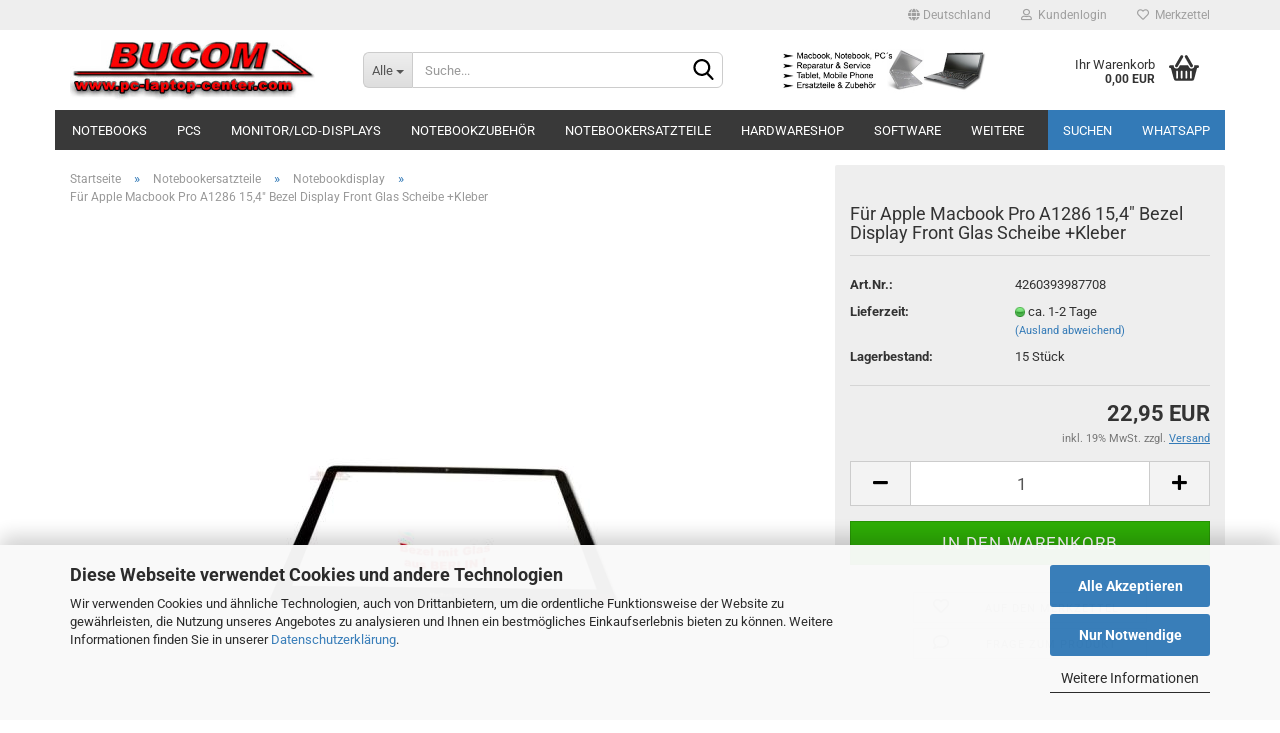

--- FILE ---
content_type: text/html; charset=utf-8
request_url: https://pc-laptop-center.com/notebookersatzteile/notebookdisplay/Apple-Macbook-15-4--Bezel-Front-Glas-MacBook-Pro-Display-Glass-Screen-Scheibe.html
body_size: 21345
content:





	<!DOCTYPE html>
	<html xmlns="http://www.w3.org/1999/xhtml" dir="ltr" lang="de">
		
			<head>
				
					
					<!--

					=========================================================
					Shopsoftware by Gambio GmbH (c) 2005-2023 [www.gambio.de]
					=========================================================

					Gambio GmbH offers you highly scalable E-Commerce-Solutions and Services.
					The Shopsoftware is redistributable under the GNU General Public License (Version 2) [http://www.gnu.org/licenses/gpl-2.0.html].
					based on: E-Commerce Engine Copyright (c) 2006 xt:Commerce, created by Mario Zanier & Guido Winger and licensed under GNU/GPL.
					Information and contribution at http://www.xt-commerce.com

					=========================================================
					Please visit our website: www.gambio.de
					=========================================================

					-->
				

                
    

                    
                

				
					<meta name="viewport" content="width=device-width, initial-scale=1, minimum-scale=1.0, maximum-scale=1.0, user-scalable=no" />
				

				
					<meta http-equiv="Content-Type" content="text/html; charset=utf-8" />
		<meta name="language" content="de" />
		<meta name='Bucom' content='author' />
		<meta name='Bucom_PC-LAPTOP-CENTER' content='copyright' />
		<meta name='gebrauchte Macbook und Laptop Ersatzteile  Reparatur Service in Berlin' content='page-Topic' />
		<meta name='gebrauchte_Macbook_und_Laptop_Ersatzteile__Reparatur_Service_in_Berlin' content='page-Topic' />
		<meta name='Handwerker, Heimwerker, Werkstätte für Reparatur Service, Privat' content='audience' />
		<meta name='Handwerker,_Heimwerker,_Werkstätte_für_Reparatur_Service,_Privat' content='audience' />
		<meta name='Murat' content='publiser' />
		<meta name='Onlineshop' content='page-type' />
		<meta name='seit_2004' content='date' />
		<meta name='Wir_reparieren_Macbooks,_Notebooks_und_verkaufen_auch_Ersatzteile_in_Berlin' content='description' />
		<meta name="keywords" content="Apple Macbook 15,4&quot; Bezel Front Glas MacBook Pro Display Glass Screen Scheibe" />
		<meta name="description" content="Apple Macbook 15,4&quot; Bezel Front Glas MacBook Pro Display Glass Screen Scheibe" />
		<title>Macbook Akku Reparatur und Ersatzteile in Berlin  - Apple Macbook 15,4&quot; Bezel Front Glas MacBook Pro Display Glass Screen Scheibe</title>
		<meta property="og:title" content="F&uuml;r Apple Macbook Pro A1286 15,4&quot; Bezel Display Front Glas Scheibe +Kleber" />
		<meta property="og:site_name" content="pc-laptop-center.com" />
		<meta property="og:locale" content="de_DE" />
		<meta property="og:type" content="product" />
		<meta property="og:description" content="Apple Macbook 15,4&quot; Bezel Front Glas MacBook Pro Display Glass Screen Scheibe" />
		<meta property="og:image" content="https://pc-laptop-center.com/images/product_images/info_images/a1297-bezel_710_0.jpg" />

				

								
									

				
					<base href="https://pc-laptop-center.com/" />
				

				
											
							<link rel="shortcut icon" href="https://pc-laptop-center.com/images/logos/favicon.ico" type="image/x-icon" />
						
									

				
											
							<link rel="apple-touch-icon" href="https://pc-laptop-center.com/images/logos/favicon.png" />
						
									

				
											
							<link id="main-css" type="text/css" rel="stylesheet" href="public/theme/styles/system/main.min.css?bust=1768562070" />
						
									

				
					<meta name="robots" content="index,follow" />
		<link rel="canonical" href="https://pc-laptop-center.com/notebookersatzteile/notebookdisplay/Apple-Macbook-15-4--Bezel-Front-Glas-MacBook-Pro-Display-Glass-Screen-Scheibe.html" />
		<meta property="og:url" content="https://pc-laptop-center.com/notebookersatzteile/notebookdisplay/Apple-Macbook-15-4--Bezel-Front-Glas-MacBook-Pro-Display-Glass-Screen-Scheibe.html">
		<script src="https://cdn.gambiohub.com/sdk/1.2.0/dist/bundle.js"></script><script>var payPalText = {"ecsNote":"Bitte w\u00e4hlen Sie ihre gew\u00fcnschte PayPal-Zahlungsweise.","paypalUnavailable":"PayPal steht f\u00fcr diese Transaktion im Moment nicht zur Verf\u00fcgung.","errorContinue":"weiter","continueToPayPal":"Weiter mit","errorCheckData":"Es ist ein Fehler aufgetreten. Bitte \u00fcberpr\u00fcfen Sie Ihre Eingaben."};var payPalButtonSettings = {"env":"live","commit":false,"style":{"label":"checkout","shape":"rect","color":"gold","layout":"vertical","tagline":false},"locale":"","fundingCardAllowed":true,"fundingELVAllowed":true,"fundingCreditAllowed":false,"createPaymentUrl":"https:\/\/pc-laptop-center.com\/shop.php?do=PayPalHub\/CreatePayment&initiator=ecs","authorizedPaymentUrl":"https:\/\/pc-laptop-center.com\/shop.php?do=PayPalHub\/AuthorizedPayment&initiator=ecs","checkoutUrl":"https:\/\/pc-laptop-center.com\/shop.php?do=PayPalHub\/RedirectGuest","useVault":false,"jssrc":"https:\/\/www.paypal.com\/sdk\/js?client-id=AVEjCpwSc-e9jOY8dHKoTUckaKtPo0shiwe_T2rKtxp30K4TYGRopYjsUS6Qmkj6bILd7Nt72pbMWCXe&commit=false&intent=capture&components=buttons%2Cmarks%2Cmessages%2Cfunding-eligibility%2Cgooglepay%2Capplepay%2Ccard-fields&integration-date=2021-11-25&enable-funding=paylater&merchant-id=6FD2DNZ6RV6EN&currency=EUR","partnerAttributionId":"GambioGmbH_Cart_Hub_PPXO","createOrderUrl":"https:\/\/pc-laptop-center.com\/shop.php?do=PayPalHub\/CreateOrder&initiator=ecs","getOrderUrl":"https:\/\/pc-laptop-center.com\/shop.php?do=PayPalHub\/GetOrder","approvedOrderUrl":"https:\/\/pc-laptop-center.com\/shop.php?do=PayPalHub\/ApprovedOrder&initiator=ecs","paymentApproved":false,"developmentMode":false,"cartAmount":0};var jsShoppingCart = {"languageCode":"de","verifySca":"https:\/\/pc-laptop-center.com\/shop.php?do=PayPalHub\/VerifySca","totalAmount":"0.00","currency":"EUR","env":"live","commit":false,"style":{"label":"checkout","shape":"rect","color":"gold","layout":"vertical","tagline":false},"locale":"","fundingCardAllowed":true,"fundingELVAllowed":true,"fundingCreditAllowed":false,"createPaymentUrl":"https:\/\/pc-laptop-center.com\/shop.php?do=PayPalHub\/CreatePayment&initiator=ecs","authorizedPaymentUrl":"https:\/\/pc-laptop-center.com\/shop.php?do=PayPalHub\/AuthorizedPayment&initiator=ecs","checkoutUrl":"https:\/\/pc-laptop-center.com\/shop.php?do=PayPalHub\/RedirectGuest","useVault":false,"jssrc":"https:\/\/www.paypal.com\/sdk\/js?client-id=AVEjCpwSc-e9jOY8dHKoTUckaKtPo0shiwe_T2rKtxp30K4TYGRopYjsUS6Qmkj6bILd7Nt72pbMWCXe&commit=false&intent=capture&components=buttons%2Cmarks%2Cmessages%2Cfunding-eligibility%2Cgooglepay%2Capplepay%2Ccard-fields&integration-date=2021-11-25&enable-funding=paylater&merchant-id=6FD2DNZ6RV6EN&currency=EUR","partnerAttributionId":"GambioGmbH_Cart_Hub_PPXO","createOrderUrl":"https:\/\/pc-laptop-center.com\/shop.php?do=PayPalHub\/CreateOrder&initiator=ecs","getOrderUrl":"https:\/\/pc-laptop-center.com\/shop.php?do=PayPalHub\/GetOrder","approvedOrderUrl":"https:\/\/pc-laptop-center.com\/shop.php?do=PayPalHub\/ApprovedOrder&initiator=ecs","paymentApproved":false,"developmentMode":false,"cartAmount":0};var payPalBannerSettings = {"useVault":false,"jssrc":"https:\/\/www.paypal.com\/sdk\/js?client-id=AVEjCpwSc-e9jOY8dHKoTUckaKtPo0shiwe_T2rKtxp30K4TYGRopYjsUS6Qmkj6bILd7Nt72pbMWCXe&commit=false&intent=capture&components=buttons%2Cmarks%2Cmessages%2Cfunding-eligibility%2Cgooglepay%2Capplepay%2Ccard-fields&integration-date=2021-11-25&enable-funding=paylater&merchant-id=6FD2DNZ6RV6EN&currency=EUR","partnerAttributionId":"GambioGmbH_Cart_Hub_PPXO","positions":{"cartBottom":{"placement":"cart","style":{"layout":"text","logo":{"type":"primary"},"text":{"color":"black"},"color":"blue","ratio":"1x1"}},"product":{"placement":"product","style":{"layout":"text","logo":{"type":"primary"},"text":{"color":"black"},"color":"blue","ratio":"1x1"}}},"currency":"EUR","cartAmount":0,"productsPrice":22.95};</script><script id="paypalconsent" type="application/json">{"purpose_id":null}</script><script src="GXModules/Gambio/Hub/Shop/Javascript/PayPalLoader-bust_1768562018.js" async></script><link rel="stylesheet" href="https://cdn.gambiohub.com/sdk/1.2.0/dist/css/gambio_hub.css">
				

				
									

				
									

			</head>
		
		
			<body class="page-product-info"
				  data-gambio-namespace="https://pc-laptop-center.com/public/theme/javascripts/system"
				  data-jse-namespace="https://pc-laptop-center.com/JSEngine/build"
				  data-gambio-controller="initialize"
				  data-gambio-widget="input_number responsive_image_loader transitions header image_maps modal history dropdown core_workarounds anchor"
				  data-input_number-separator=","
					>

				
					
				

				
									

				
									
		




	



	
		<div id="outer-wrapper" >
			
				<header id="header" class="navbar">
					
	





	<div id="topbar-container">
						
		
					

		
			<div class="navbar-topbar">
				
					<nav data-gambio-widget="menu link_crypter" data-menu-switch-element-position="false" data-menu-events='{"desktop": ["click"], "mobile": ["click"]}' data-menu-ignore-class="dropdown-menu">
						<ul class="nav navbar-nav navbar-right" data-menu-replace="partial">

                            <li class="navbar-topbar-item">
                                <ul id="secondaryNavigation" class="nav navbar-nav ignore-menu">
                                                                    </ul>

                                <script id="secondaryNavigation-menu-template" type="text/mustache">
                                    
                                        <ul id="secondaryNavigation" class="nav navbar-nav">
                                            <li v-for="(item, index) in items" class="navbar-topbar-item hidden-xs content-manager-item">
                                                <a href="javascript:;" :title="item.title" @click="goTo(item.content)">
                                                    <span class="fa fa-arrow-circle-right visble-xs-block"></span>
                                                    {{item.title}}
                                                </a>
                                            </li>
                                        </ul>
                                    
                                </script>
                            </li>

							
															

							
															

							
															

							
															

							
															

															<li class="dropdown navbar-topbar-item first">

									
																					
												<a href="#" class="dropdown-toggle" data-toggle-hover="dropdown">
													
														<span class="hidden-xs">
															
																																	
																		<span class="fa fa-globe"></span>
																	
																															

															Deutschland
														</span>
													
													
														<span class="visible-xs-block">
															&nbsp;Lieferland
														</span>
													
												</a>
											
																			

									<ul class="level_2 dropdown-menu ignore-menu arrow-top">
										<li class="arrow"></li>
										<li>
											
												<form action="/notebookersatzteile/notebookdisplay/Apple-Macbook-15-4--Bezel-Front-Glas-MacBook-Pro-Display-Glass-Screen-Scheibe.html" method="POST" class="form-horizontal">

													
																											

													
																											

													
																													
																<div class="form-group">
																	<label for="countries-select">Lieferland</label>
																	
	<select name="switch_country" class="form-control" id="countries-select">
					
				<option value="BE" >Belgien</option>
			
					
				<option value="BG" >Bulgarien</option>
			
					
				<option value="DE" selected>Deutschland</option>
			
					
				<option value="DK" >Dänemark</option>
			
					
				<option value="EE" >Estland</option>
			
					
				<option value="FI" >Finnland</option>
			
					
				<option value="FR" >Frankreich</option>
			
					
				<option value="GR" >Griechenland</option>
			
					
				<option value="IE" >Irland</option>
			
					
				<option value="IT" >Italien</option>
			
					
				<option value="HR" >Kroatien</option>
			
					
				<option value="LV" >Lettland</option>
			
					
				<option value="LT" >Litauen</option>
			
					
				<option value="LU" >Luxemburg</option>
			
					
				<option value="MT" >Malta</option>
			
					
				<option value="NL" >Niederlande</option>
			
					
				<option value="XI" >Nordirland</option>
			
					
				<option value="AT" >Österreich</option>
			
					
				<option value="PL" >Polen</option>
			
					
				<option value="PT" >Portugal</option>
			
					
				<option value="RO" >Rumänien</option>
			
					
				<option value="SE" >Schweden</option>
			
					
				<option value="CH" >Schweiz</option>
			
					
				<option value="SK" >Slowakei (Slowakische Republik)</option>
			
					
				<option value="SI" >Slowenien</option>
			
					
				<option value="ES" >Spanien</option>
			
					
				<option value="CZ" >Tschechische Republik</option>
			
					
				<option value="HU" >Ungarn</option>
			
					
				<option value="GB" >Vereinigtes Königreich</option>
			
					
				<option value="CY" >Zypern</option>
			
			</select>

																</div>
															
																											

													
														<div class="dropdown-footer row">
															<input type="submit" class="btn btn-primary btn-block" value="Speichern" title="Speichern" />
														</div>
													

													

												</form>
											
										</li>
									</ul>
								</li>
							
							
																	
										<li class="dropdown navbar-topbar-item">
											<a title="Anmeldung" href="/notebookersatzteile/notebookdisplay/Apple-Macbook-15-4--Bezel-Front-Glas-MacBook-Pro-Display-Glass-Screen-Scheibe.html#" class="dropdown-toggle" data-toggle-hover="dropdown">
												
																											
															<span class="fa fa-user-o"></span>
														
																									

												&nbsp;Kundenlogin
											</a>
											




	<ul class="dropdown-menu dropdown-menu-login arrow-top">
		
			<li class="arrow"></li>
		
		
		
			<li class="dropdown-header hidden-xs">Kundenlogin</li>
		
		
		
			<li>
				<form action="https://pc-laptop-center.com/login.php?action=process" method="post" class="form-horizontal">
					<input type="hidden" name="return_url" value="https://pc-laptop-center.com/notebookersatzteile/notebookdisplay/Apple-Macbook-15-4--Bezel-Front-Glas-MacBook-Pro-Display-Glass-Screen-Scheibe.html">
					<input type="hidden" name="return_url_hash" value="c7d2f3c91f05bccfdedd63da0e0af19bd3710311ce15b7049254579e10394b6b">
					
						<div class="form-group">
							<input autocomplete="username" type="email" id="box-login-dropdown-login-username" class="form-control" placeholder="E-Mail" name="email_address" />
						</div>
					
					
                        <div class="form-group password-form-field" data-gambio-widget="show_password">
                            <input autocomplete="current-password" type="password" id="box-login-dropdown-login-password" class="form-control" placeholder="Passwort" name="password" />
                            <button class="btn show-password hidden" type="button">
                                <i class="fa fa-eye" aria-hidden="true"></i>
                            </button>
                        </div>
					
					
						<div class="dropdown-footer row">
							
	
								
									<input type="submit" class="btn btn-primary btn-block" value="Anmelden" />
								
								<ul>
									
										<li>
											<a title="Konto erstellen" href="https://pc-laptop-center.com/shop.php?do=CreateRegistree">
												Konto erstellen
											</a>
										</li>
									
									
										<li>
											<a title="Passwort vergessen?" href="https://pc-laptop-center.com/password_double_opt.php">
												Passwort vergessen?
											</a>
										</li>
									
								</ul>
							
	

	
						</div>
					
				</form>
			</li>
		
	</ul>


										</li>
									
															

							
																	
										<li class="navbar-topbar-item">
											<a href="https://pc-laptop-center.com/wish_list.php" title="Merkzettel anzeigen">
												
																											
															<span class="fa fa-heart-o"></span>
														
																									

												&nbsp;Merkzettel
											</a>
										</li>
									
															

							
						</ul>
					</nav>
				
			</div>
		
	</div>




	<div class="inside">

		<div class="row">

		
												
			<div class="navbar-header" data-gambio-widget="mobile_menu">
									
							
		<div id="navbar-brand" class="navbar-brand">
			<a href="https://pc-laptop-center.com/" title="pc-laptop-center.com">
				<img id="main-header-logo" class="img-responsive" src="https://pc-laptop-center.com/images/logos/untitled-1rr_logo_logo.jpg" alt="pc-laptop-center.com-Logo">
			</a>
		</div>
	
					
								
					
	
	
			
	
		<button type="button" class="navbar-toggle" data-mobile_menu-target="#categories .navbar-collapse"
		        data-mobile_menu-body-class="categories-open" data-mobile_menu-toggle-content-visibility>
			<img src="public/theme/images/svgs/bars.svg" class="gx-menu svg--inject" alt="">
		</button>
	
	
	
		<button type="button" class="navbar-toggle cart-icon" data-mobile_menu-location="shopping_cart.php">
			<img src="public/theme/images/svgs/basket.svg" class="gx-cart-basket svg--inject" alt="">
			<span class="cart-products-count hidden">
				0
			</span>
		</button>
	
	
			
			<button type="button" class="navbar-toggle" data-mobile_menu-target=".navbar-search" data-mobile_menu-body-class="search-open"
					data-mobile_menu-toggle-content-visibility>
				<img src="public/theme/images/svgs/search.svg" class="gx-search svg--inject" alt="">
			</button>
		
	
				
			</div>
		

		
							






	<div class="navbar-search collapse">
		
		
						<p class="navbar-search-header dropdown-header">Suche</p>
		
		
		
			<form action="advanced_search_result.php" method="get" data-gambio-widget="live_search">
		
				<div class="navbar-search-input-group input-group">
					<div class="navbar-search-input-group-btn input-group-btn custom-dropdown" data-dropdown-trigger-change="false" data-dropdown-trigger-no-change="false">
						
						
							<button type="button" class="btn btn-default dropdown-toggle" data-toggle="dropdown" aria-haspopup="true" aria-expanded="false">
								<span class="dropdown-name">Alle</span> <span class="caret"></span>
							</button>
						
						
						
															
									<ul class="dropdown-menu">
																				
												<li><a href="#" data-rel="0">Alle</a></li>
											
																							
													<li><a href="#" data-rel="32">Notebooks</a></li>
												
																							
													<li><a href="#" data-rel="8">PCs</a></li>
												
																							
													<li><a href="#" data-rel="4">Monitor/LCD-Displays</a></li>
												
																							
													<li><a href="#" data-rel="6">Notebookzubehör</a></li>
												
																							
													<li><a href="#" data-rel="29">Notebookersatzteile</a></li>
												
																							
													<li><a href="#" data-rel="42">Hardwareshop</a></li>
												
																							
													<li><a href="#" data-rel="77">Software</a></li>
												
																							
													<li><a href="#" data-rel="97">Tablets/Handys</a></li>
												
																							
													<li><a href="#" data-rel="131">Treiber & Downloads</a></li>
												
																							
													<li><a href="#" data-rel="132">Notebook Macbook Reparatur</a></li>
												
																							
													<li><a href="#" data-rel="133">Auto / Car Zubehör</a></li>
												
																							
													<li><a href="#" data-rel="140">Sony Playstation</a></li>
												
																							
													<li><a href="#" data-rel="142">Satellitenreceiver HD</a></li>
												
																							
													<li><a href="#" data-rel="143">IP RECEIVER</a></li>
												
																							
													<li><a href="#" data-rel="144">Mundschutzmaske</a></li>
												
																							
													<li><a href="#" data-rel="145">Sonstiges</a></li>
												
																														</ul>
								
													
						
						
															
									<select name="categories_id">
										<option value="0">Alle</option>
																																	
													<option value="32">Notebooks</option>
												
																							
													<option value="8">PCs</option>
												
																							
													<option value="4">Monitor/LCD-Displays</option>
												
																							
													<option value="6">Notebookzubehör</option>
												
																							
													<option value="29">Notebookersatzteile</option>
												
																							
													<option value="42">Hardwareshop</option>
												
																							
													<option value="77">Software</option>
												
																							
													<option value="97">Tablets/Handys</option>
												
																							
													<option value="131">Treiber & Downloads</option>
												
																							
													<option value="132">Notebook Macbook Reparatur</option>
												
																							
													<option value="133">Auto / Car Zubehör</option>
												
																							
													<option value="140">Sony Playstation</option>
												
																							
													<option value="142">Satellitenreceiver HD</option>
												
																							
													<option value="143">IP RECEIVER</option>
												
																							
													<option value="144">Mundschutzmaske</option>
												
																							
													<option value="145">Sonstiges</option>
												
																														</select>
								
													
						
					</div>

					
					<button type="submit" class="form-control-feedback">
						<img src="public/theme/images/svgs/search.svg" class="gx-search-input svg--inject" alt="">
					</button>
					

					<input type="text" name="keywords" placeholder="Suche..." class="form-control search-input" autocomplete="off" />

				</div>
		
				
									<input type="hidden" value="1" name="inc_subcat" />
								
				
					<div class="navbar-search-footer visible-xs-block">
						
							<button class="btn btn-primary btn-block" type="submit">
								Suche...
							</button>
						
						
							<a href="advanced_search.php" class="btn btn-default btn-block" title="Erweiterte Suche">
								Erweiterte Suche
							</a>
						
					</div>
				
				
				<div class="search-result-container"></div>
		
			</form>
		
	</div>


					

		
							
					
	<div class="custom-container">
		
			<div class="inside">
				
											
							<p>
	<img alt="" height="57" src="images/275.jpg" width="275" />
</p>

						
									
			</div>
		
	</div>
				
					

		
    		<!-- layout_header honeygrid -->
							
					


	<nav id="cart-container" class="navbar-cart" data-gambio-widget="menu cart_dropdown" data-menu-switch-element-position="false">
		
			<ul class="cart-container-inner">
				
					<li>
						<a href="https://pc-laptop-center.com/shopping_cart.php" class="dropdown-toggle">
							
								<img src="public/theme/images/svgs/basket.svg" alt="" class="gx-cart-basket svg--inject">
								<span class="cart">
									Ihr Warenkorb<br />
									<span class="products">
										0,00 EUR
									</span>
								</span>
							
							
																	<span class="cart-products-count hidden">
										
									</span>
															
						</a>

						
							



	<ul class="dropdown-menu arrow-top cart-dropdown cart-empty">
		
			<li class="arrow"></li>
		
	
		
					
	
		
            <script>
            function ga4ViewCart() {
                console.log('GA4 is disabled');
            }
        </script>
    
			<li class="cart-dropdown-inside">
		
				
									
				
									
						<div class="cart-empty">
							Sie haben noch keine Artikel in Ihrem Warenkorb.
						</div>
					
								
			</li>
		
	</ul>
						
					</li>
				
			</ul>
		
	</nav>

				
					

		</div>

	</div>









	<noscript>
		<div class="alert alert-danger noscript-notice">
			JavaScript ist in Ihrem Browser deaktiviert. Aktivieren Sie JavaScript, um alle Funktionen des Shops nutzen und alle Inhalte sehen zu können.
		</div>
	</noscript>



			
						


	<div id="categories">
		<div class="navbar-collapse collapse">
			
				<nav class="navbar-default navbar-categories" data-gambio-widget="menu">
					
						<ul class="level-1 nav navbar-nav">
                             
															
									<li class="dropdown level-1-child" data-id="32">
										
											<a class="dropdown-toggle" href="https://pc-laptop-center.com/notebooks/" title="Notebooks">
												
													Notebooks
												
																							</a>
										
										
										
																							
													<ul data-level="2" class="level-2 dropdown-menu dropdown-menu-child">
														
															<li class="enter-category hidden-sm hidden-md hidden-lg show-more">
																
																	<a class="dropdown-toggle" href="https://pc-laptop-center.com/notebooks/" title="Notebooks">
																		
																			Notebooks anzeigen
																		
																	</a>
																
															</li>
														
														
																																																																																																																																																			
																													
																															
																	<li class="level-2-child">
																		<a href="https://pc-laptop-center.com/notebooks/gebrauchte-notebooks/" title="gebrauchte Notebooks">
																			gebrauchte Notebooks
																		</a>
																																			</li>
																
																															
																	<li class="level-2-child">
																		<a href="https://pc-laptop-center.com/notebooks/neue-notebooks/" title="neue Notebooks">
																			neue Notebooks
																		</a>
																																			</li>
																
																													
																												
														
															<li class="enter-category hidden-more hidden-xs">
																<a class="dropdown-toggle col-xs-6"
																   href="https://pc-laptop-center.com/notebooks/"
																   title="Notebooks">Notebooks anzeigen</a>
							
																<span class="close-menu-container col-xs-6">
																	<span class="close-flyout">
																		<i class="fa fa-close"></i>
																	</span>
																</span>
															</li>
														
													
													</ul>
												
																					
										
									</li>
								
															
									<li class="dropdown level-1-child" data-id="8">
										
											<a class="dropdown-toggle" href="https://pc-laptop-center.com/pcs/" title="PCs">
												
													PCs
												
																							</a>
										
										
										
																							
													<ul data-level="2" class="level-2 dropdown-menu dropdown-menu-child">
														
															<li class="enter-category hidden-sm hidden-md hidden-lg show-more">
																
																	<a class="dropdown-toggle" href="https://pc-laptop-center.com/pcs/" title="PCs">
																		
																			PCs anzeigen
																		
																	</a>
																
															</li>
														
														
																																																																																																																																																			
																													
																															
																	<li class="level-2-child">
																		<a href="https://pc-laptop-center.com/pcs/gebrauchte-pc/" title="gebrauchte PC">
																			gebrauchte PC
																		</a>
																																			</li>
																
																															
																	<li class="level-2-child">
																		<a href="https://pc-laptop-center.com/pcs/neue-pc/" title="neue PC">
																			neue PC
																		</a>
																																			</li>
																
																													
																												
														
															<li class="enter-category hidden-more hidden-xs">
																<a class="dropdown-toggle col-xs-6"
																   href="https://pc-laptop-center.com/pcs/"
																   title="PCs">PCs anzeigen</a>
							
																<span class="close-menu-container col-xs-6">
																	<span class="close-flyout">
																		<i class="fa fa-close"></i>
																	</span>
																</span>
															</li>
														
													
													</ul>
												
																					
										
									</li>
								
															
									<li class="dropdown level-1-child" data-id="4">
										
											<a class="dropdown-toggle" href="https://pc-laptop-center.com/monitor-lcd-displays/" title="Monitor/LCD-Displays">
												
													Monitor/LCD-Displays
												
																							</a>
										
										
										
																							
													<ul data-level="2" class="level-2 dropdown-menu dropdown-menu-child">
														
															<li class="enter-category hidden-sm hidden-md hidden-lg show-more">
																
																	<a class="dropdown-toggle" href="https://pc-laptop-center.com/monitor-lcd-displays/" title="Monitor/LCD-Displays">
																		
																			Monitor/LCD-Displays anzeigen
																		
																	</a>
																
															</li>
														
														
																																																																																																																																																			
																													
																															
																	<li class="level-2-child">
																		<a href="https://pc-laptop-center.com/monitor-lcd-displays/gebrauchte-tft/" title="gebrauchte TFT">
																			gebrauchte TFT
																		</a>
																																			</li>
																
																															
																	<li class="level-2-child">
																		<a href="https://pc-laptop-center.com/monitor-lcd-displays/neue-tft/" title="neue TFT">
																			neue TFT
																		</a>
																																			</li>
																
																													
																												
														
															<li class="enter-category hidden-more hidden-xs">
																<a class="dropdown-toggle col-xs-6"
																   href="https://pc-laptop-center.com/monitor-lcd-displays/"
																   title="Monitor/LCD-Displays">Monitor/LCD-Displays anzeigen</a>
							
																<span class="close-menu-container col-xs-6">
																	<span class="close-flyout">
																		<i class="fa fa-close"></i>
																	</span>
																</span>
															</li>
														
													
													</ul>
												
																					
										
									</li>
								
															
									<li class="dropdown level-1-child" data-id="6">
										
											<a class="dropdown-toggle" href="https://pc-laptop-center.com/notebookzubehoer/" title="Notebookzubehör">
												
													Notebookzubehör
												
																							</a>
										
										
										
																							
													<ul data-level="2" class="level-2 dropdown-menu dropdown-menu-child">
														
															<li class="enter-category hidden-sm hidden-md hidden-lg show-more">
																
																	<a class="dropdown-toggle" href="https://pc-laptop-center.com/notebookzubehoer/" title="Notebookzubehör">
																		
																			Notebookzubehör anzeigen
																		
																	</a>
																
															</li>
														
														
																																																																																																																																																																																																																																																																																																																																																																																																																																																																																																																																																																																							
																													
																															
																	<li class="level-2-child">
																		<a href="https://pc-laptop-center.com/notebookzubehoer/cd-dvd-cdrw-laufwerke/" title="CD,DVD,CDRW,Laufwerke">
																			CD,DVD,CDRW,Laufwerke
																		</a>
																																			</li>
																
																															
																	<li class="level-2-child">
																		<a href="https://pc-laptop-center.com/notebookzubehoer/disketten-und-sonstige-laufwerk/" title="Disketten- und sonstige Laufwerk">
																			Disketten- und sonstige Laufwerk
																		</a>
																																			</li>
																
																															
																	<li class="level-2-child">
																		<a href="https://pc-laptop-center.com/notebookzubehoer/diverses-zubehoer/" title="Diverses Zubehör">
																			Diverses Zubehör
																		</a>
																																			</li>
																
																															
																	<li class="level-2-child">
																		<a href="https://pc-laptop-center.com/notebookzubehoer/dockingstationen/" title="Dockingstationen">
																			Dockingstationen
																		</a>
																																			</li>
																
																															
																	<li class="dropdown level-2-child">
																		<a href="https://pc-laptop-center.com/notebookzubehoer/notebook-akkus/" title="Notebook-Akkus">
																			Notebook-Akkus
																		</a>
																																					<ul  data-level="3" class="level-3 dropdown-menu dropdown-menu-child">
																				<li class="enter-category">
																					<a href="https://pc-laptop-center.com/notebookzubehoer/notebook-akkus/" title="Notebook-Akkus" class="dropdown-toggle">
																						Notebook-Akkus anzeigen
																					</a>
																				</li>
																																									
																						<li class="level-3-child">
																							<a href="https://pc-laptop-center.com/notebookzubehoer/notebook-akkus/acer-notebook-akku/" title="ACER Notebook Akku">
																								ACER Notebook Akku
																							</a>
																						</li>
																					
																																									
																						<li class="level-3-child">
																							<a href="https://pc-laptop-center.com/notebookzubehoer/notebook-akkus/apple-macbook-akku-battery/" title="APPLE Macbook Akku Battery">
																								APPLE Macbook Akku Battery
																							</a>
																						</li>
																					
																																									
																						<li class="level-3-child">
																							<a href="https://pc-laptop-center.com/notebookzubehoer/notebook-akkus/asus-notebook-akku/" title="ASUS Notebook Akku">
																								ASUS Notebook Akku
																							</a>
																						</li>
																					
																																									
																						<li class="level-3-child">
																							<a href="https://pc-laptop-center.com/notebookzubehoer/notebook-akkus/benq-notebook-akku/" title="BENQ Notebook Akku">
																								BENQ Notebook Akku
																							</a>
																						</li>
																					
																																									
																						<li class="level-3-child">
																							<a href="https://pc-laptop-center.com/notebookzubehoer/notebook-akkus/dell-notebook-akku/" title="DELL Notebook Akku">
																								DELL Notebook Akku
																							</a>
																						</li>
																					
																																									
																						<li class="level-3-child">
																							<a href="https://pc-laptop-center.com/notebookzubehoer/notebook-akkus/fujitsu-siemens-notebook-akku/" title="FUJITSU-SIEMENS Notebook Akku">
																								FUJITSU-SIEMENS Notebook Akku
																							</a>
																						</li>
																					
																																									
																						<li class="level-3-child">
																							<a href="https://pc-laptop-center.com/notebookzubehoer/notebook-akkus/hp-notebook-akku/" title="HP Notebook Akku">
																								HP Notebook Akku
																							</a>
																						</li>
																					
																																									
																						<li class="level-3-child">
																							<a href="https://pc-laptop-center.com/notebookzubehoer/notebook-akkus/ibm-notebook-akku/" title="IBM Notebook Akku">
																								IBM Notebook Akku
																							</a>
																						</li>
																					
																																									
																						<li class="level-3-child">
																							<a href="https://pc-laptop-center.com/notebookzubehoer/notebook-akkus/lenovo-notebook-akku/" title="Lenovo Notebook Akku">
																								Lenovo Notebook Akku
																							</a>
																						</li>
																					
																																									
																						<li class="level-3-child">
																							<a href="https://pc-laptop-center.com/notebookzubehoer/notebook-akkus/medion-notebook-akku/" title="Medion Notebook Akku">
																								Medion Notebook Akku
																							</a>
																						</li>
																					
																																									
																						<li class="level-3-child">
																							<a href="https://pc-laptop-center.com/notebookzubehoer/notebook-akkus/samsung-notebook-akku/" title="Samsung Notebook Akku">
																								Samsung Notebook Akku
																							</a>
																						</li>
																					
																																									
																						<li class="level-3-child">
																							<a href="https://pc-laptop-center.com/notebookzubehoer/notebook-akkus/sony-notebook-akku/" title="SONY Notebook Akku">
																								SONY Notebook Akku
																							</a>
																						</li>
																					
																																									
																						<li class="level-3-child">
																							<a href="https://pc-laptop-center.com/notebookzubehoer/notebook-akkus/toshiba-notebook-akku/" title="TOSHIBA Notebook Akku">
																								TOSHIBA Notebook Akku
																							</a>
																						</li>
																					
																																							</ul>
																																			</li>
																
																															
																	<li class="level-2-child">
																		<a href="https://pc-laptop-center.com/notebookzubehoer/notebook-festplatten/" title="Notebook-Festplatten">
																			Notebook-Festplatten
																		</a>
																																			</li>
																
																															
																	<li class="dropdown level-2-child">
																		<a href="https://pc-laptop-center.com/notebookzubehoer/notebook-netzteile/" title="Notebook-Netzteile">
																			Notebook-Netzteile
																		</a>
																																					<ul  data-level="3" class="level-3 dropdown-menu dropdown-menu-child">
																				<li class="enter-category">
																					<a href="https://pc-laptop-center.com/notebookzubehoer/notebook-netzteile/" title="Notebook-Netzteile" class="dropdown-toggle">
																						Notebook-Netzteile anzeigen
																					</a>
																				</li>
																																									
																						<li class="level-3-child">
																							<a href="https://pc-laptop-center.com/notebookzubehoer/notebook-netzteile/acer-notebook-netzteil/" title="Acer Notebook Netzteil">
																								Acer Notebook Netzteil
																							</a>
																						</li>
																					
																																									
																						<li class="level-3-child">
																							<a href="https://pc-laptop-center.com/notebookzubehoer/notebook-netzteile/apple-macbook-notebook-netzteil/" title="Apple Macbook Notebook Netzteil">
																								Apple Macbook Notebook Netzteil
																							</a>
																						</li>
																					
																																									
																						<li class="level-3-child">
																							<a href="https://pc-laptop-center.com/notebookzubehoer/notebook-netzteile/asus-notebook-netzteil/" title="Asus Notebook Netzteil">
																								Asus Notebook Netzteil
																							</a>
																						</li>
																					
																																									
																						<li class="level-3-child">
																							<a href="https://pc-laptop-center.com/notebookzubehoer/notebook-netzteile/benq-notebook-netzteil/" title="BenQ Notebook Netzteil">
																								BenQ Notebook Netzteil
																							</a>
																						</li>
																					
																																									
																						<li class="level-3-child">
																							<a href="https://pc-laptop-center.com/notebookzubehoer/notebook-netzteile/compaq-notebook-netzteil/" title="CompaQ Notebook Netzteil">
																								CompaQ Notebook Netzteil
																							</a>
																						</li>
																					
																																									
																						<li class="level-3-child">
																							<a href="https://pc-laptop-center.com/notebookzubehoer/notebook-netzteile/dell-notebook-netzteil/" title="Dell Notebook Netzteil">
																								Dell Notebook Netzteil
																							</a>
																						</li>
																					
																																									
																						<li class="level-3-child">
																							<a href="https://pc-laptop-center.com/notebookzubehoer/notebook-netzteile/diverse-notebook-netzteil/" title="Diverse Notebook Netzteil">
																								Diverse Notebook Netzteil
																							</a>
																						</li>
																					
																																									
																						<li class="level-3-child">
																							<a href="https://pc-laptop-center.com/notebookzubehoer/notebook-netzteile/fjs-siemens-notebook-netzteil/" title="Fjs-Siemens Notebook Netzteil">
																								Fjs-Siemens Notebook Netzteil
																							</a>
																						</li>
																					
																																									
																						<li class="level-3-child">
																							<a href="https://pc-laptop-center.com/notebookzubehoer/notebook-netzteile/fsp-notebook-netzteil/" title="FSP Notebook Netzteil">
																								FSP Notebook Netzteil
																							</a>
																						</li>
																					
																																									
																						<li class="level-3-child">
																							<a href="https://pc-laptop-center.com/notebookzubehoer/notebook-netzteile/gateway-notebook-netzteil/" title="Gateway Notebook Netzteil">
																								Gateway Notebook Netzteil
																							</a>
																						</li>
																					
																																									
																						<li class="level-3-child">
																							<a href="https://pc-laptop-center.com/notebookzubehoer/notebook-netzteile/gericom-notebook-netzteil/" title="Gericom Notebook Netzteil">
																								Gericom Notebook Netzteil
																							</a>
																						</li>
																					
																																									
																						<li class="level-3-child">
																							<a href="https://pc-laptop-center.com/notebookzubehoer/notebook-netzteile/hp-notebook-netzteil/" title="HP Notebook Netzteil">
																								HP Notebook Netzteil
																							</a>
																						</li>
																					
																																									
																						<li class="level-3-child">
																							<a href="https://pc-laptop-center.com/notebookzubehoer/notebook-netzteile/ibm-notebook-netzteil/" title="IBM Notebook Netzteil">
																								IBM Notebook Netzteil
																							</a>
																						</li>
																					
																																									
																						<li class="level-3-child">
																							<a href="https://pc-laptop-center.com/notebookzubehoer/notebook-netzteile/lenovo-notebook-netzteil/" title="Lenovo Notebook Netzteil">
																								Lenovo Notebook Netzteil
																							</a>
																						</li>
																					
																																									
																						<li class="level-3-child">
																							<a href="https://pc-laptop-center.com/notebookzubehoer/notebook-netzteile/medion-notebook-netzteil/" title="Medion Notebook Netzteil">
																								Medion Notebook Netzteil
																							</a>
																						</li>
																					
																																									
																						<li class="level-3-child">
																							<a href="https://pc-laptop-center.com/notebookzubehoer/notebook-netzteile/packard-bell-notebook-netzteil/" title="Packard Bell Notebook Netzteil">
																								Packard Bell Notebook Netzteil
																							</a>
																						</li>
																					
																																									
																						<li class="level-3-child">
																							<a href="https://pc-laptop-center.com/notebookzubehoer/notebook-netzteile/samsung-notebook-netzteil/" title="Samsung Notebook Netzteil">
																								Samsung Notebook Netzteil
																							</a>
																						</li>
																					
																																									
																						<li class="level-3-child">
																							<a href="https://pc-laptop-center.com/notebookzubehoer/notebook-netzteile/sony-notebook-netzteil/" title="Sony Notebook Netzteil">
																								Sony Notebook Netzteil
																							</a>
																						</li>
																					
																																									
																						<li class="level-3-child">
																							<a href="https://pc-laptop-center.com/notebookzubehoer/notebook-netzteile/tft-netzteil/" title="TFT-Netzteil">
																								TFT-Netzteil
																							</a>
																						</li>
																					
																																									
																						<li class="level-3-child">
																							<a href="https://pc-laptop-center.com/notebookzubehoer/notebook-netzteile/toshiba-notebook-netzteil/" title="Toshiba Notebook Netzteil">
																								Toshiba Notebook Netzteil
																							</a>
																						</li>
																					
																																									
																						<li class="level-3-child">
																							<a href="https://pc-laptop-center.com/notebookzubehoer/notebook-netzteile/universale-notebook-netzteil/" title="Universale Notebook Netzteil">
																								Universale Notebook Netzteil
																							</a>
																						</li>
																					
																																							</ul>
																																			</li>
																
																															
																	<li class="level-2-child">
																		<a href="https://pc-laptop-center.com/notebookzubehoer/notebook-speicher/" title="Notebook-Speicher">
																			Notebook-Speicher
																		</a>
																																			</li>
																
																															
																	<li class="level-2-child">
																		<a href="https://pc-laptop-center.com/notebookzubehoer/notebook-taschen/" title="Notebook-Taschen">
																			Notebook-Taschen
																		</a>
																																			</li>
																
																													
																												
														
															<li class="enter-category hidden-more hidden-xs">
																<a class="dropdown-toggle col-xs-6"
																   href="https://pc-laptop-center.com/notebookzubehoer/"
																   title="Notebookzubehör">Notebookzubehör anzeigen</a>
							
																<span class="close-menu-container col-xs-6">
																	<span class="close-flyout">
																		<i class="fa fa-close"></i>
																	</span>
																</span>
															</li>
														
													
													</ul>
												
																					
										
									</li>
								
															
									<li class="dropdown level-1-child" data-id="29">
										
											<a class="dropdown-toggle" href="https://pc-laptop-center.com/notebookersatzteile/" title="Notebookersatzteile">
												
													Notebookersatzteile
												
																							</a>
										
										
										
																							
													<ul data-level="2" class="level-2 dropdown-menu dropdown-menu-child">
														
															<li class="enter-category hidden-sm hidden-md hidden-lg show-more">
																
																	<a class="dropdown-toggle" href="https://pc-laptop-center.com/notebookersatzteile/" title="Notebookersatzteile">
																		
																			Notebookersatzteile anzeigen
																		
																	</a>
																
															</li>
														
														
																																																																																																																																																																																																																																																																																																																																																																																																																																																																																																																																																																																																																																																																																																																																																																																																																																							
																													
																															
																	<li class="level-2-child">
																		<a href="https://pc-laptop-center.com/notebookersatzteile/bios-batterie/" title="BIOS Batterie">
																			BIOS Batterie
																		</a>
																																			</li>
																
																															
																	<li class="level-2-child">
																		<a href="https://pc-laptop-center.com/notebookersatzteile/diverses/" title="Diverses">
																			Diverses
																		</a>
																																			</li>
																
																															
																	<li class="level-2-child">
																		<a href="https://pc-laptop-center.com/notebookersatzteile/netzteilbuchse/" title="Netzteilbuchse">
																			Netzteilbuchse
																		</a>
																																			</li>
																
																															
																	<li class="level-2-child">
																		<a href="https://pc-laptop-center.com/notebookersatzteile/notebook-display-kabel/" title="Notebook Display Kabel">
																			Notebook Display Kabel
																		</a>
																																			</li>
																
																															
																	<li class="level-2-child">
																		<a href="https://pc-laptop-center.com/notebookersatzteile/notebook-flex-kabel/" title="Notebook Flexkabel">
																			Notebook Flexkabel
																		</a>
																																			</li>
																
																															
																	<li class="level-2-child">
																		<a href="https://pc-laptop-center.com/notebookersatzteile/notebook-tastaturen/" title="Notebook Tastaturen">
																			Notebook Tastaturen
																		</a>
																																			</li>
																
																															
																	<li class="level-2-child active">
																		<a href="https://pc-laptop-center.com/notebookersatzteile/notebookdisplay/" title="Notebookdisplay">
																			Notebookdisplay
																		</a>
																																			</li>
																
																															
																	<li class="level-2-child">
																		<a href="https://pc-laptop-center.com/notebookersatzteile/notebookgehaeuse/" title="Notebookgehäuse">
																			Notebookgehäuse
																		</a>
																																			</li>
																
																															
																	<li class="level-2-child">
																		<a href="https://pc-laptop-center.com/notebookersatzteile/notebookinverter/" title="Notebookinverter">
																			Notebookinverter
																		</a>
																																			</li>
																
																															
																	<li class="level-2-child">
																		<a href="https://pc-laptop-center.com/notebookersatzteile/notebooklaufwerk/" title="Notebooklaufwerk">
																			Notebooklaufwerk
																		</a>
																																			</li>
																
																															
																	<li class="level-2-child">
																		<a href="https://pc-laptop-center.com/notebookersatzteile/notebookluefter/" title="Notebooklüfter">
																			Notebooklüfter
																		</a>
																																			</li>
																
																															
																	<li class="level-2-child">
																		<a href="https://pc-laptop-center.com/notebookersatzteile/notebookscharniere/" title="Notebookscharniere">
																			Notebookscharniere
																		</a>
																																			</li>
																
																															
																	<li class="level-2-child">
																		<a href="https://pc-laptop-center.com/notebookersatzteile/touchpad/" title="Touchpad">
																			Touchpad
																		</a>
																																			</li>
																
																													
																												
														
															<li class="enter-category hidden-more hidden-xs">
																<a class="dropdown-toggle col-xs-6"
																   href="https://pc-laptop-center.com/notebookersatzteile/"
																   title="Notebookersatzteile">Notebookersatzteile anzeigen</a>
							
																<span class="close-menu-container col-xs-6">
																	<span class="close-flyout">
																		<i class="fa fa-close"></i>
																	</span>
																</span>
															</li>
														
													
													</ul>
												
																					
										
									</li>
								
															
									<li class="dropdown level-1-child" data-id="42">
										
											<a class="dropdown-toggle" href="https://pc-laptop-center.com/hardwareshop/" title="Hardwareshop">
												
													Hardwareshop
												
																							</a>
										
										
										
																							
													<ul data-level="2" class="level-2 dropdown-menu dropdown-menu-child">
														
															<li class="enter-category hidden-sm hidden-md hidden-lg show-more">
																
																	<a class="dropdown-toggle" href="https://pc-laptop-center.com/hardwareshop/" title="Hardwareshop">
																		
																			Hardwareshop anzeigen
																		
																	</a>
																
															</li>
														
														
																																																																																																																																																																																																																																																																																																																																																																																																																																																																																																																																																																																																																																																																																																																																																																																																																																																																																																																																																																																																																																																																																																																																																			
																													
																															
																	<li class="level-2-child">
																		<a href="https://pc-laptop-center.com/hardwareshop/arbeitsspeicher/" title="Arbeitsspeicher">
																			Arbeitsspeicher
																		</a>
																																			</li>
																
																															
																	<li class="level-2-child">
																		<a href="https://pc-laptop-center.com/hardwareshop/drucker-scanner/" title="Drucker/Scanner">
																			Drucker/Scanner
																		</a>
																																			</li>
																
																															
																	<li class="level-2-child">
																		<a href="https://pc-laptop-center.com/hardwareshop/eingabegeraete/" title="Eingabegeräte">
																			Eingabegeräte
																		</a>
																																			</li>
																
																															
																	<li class="level-2-child">
																		<a href="https://pc-laptop-center.com/hardwareshop/festplatten/" title="Festplatten">
																			Festplatten
																		</a>
																																			</li>
																
																															
																	<li class="level-2-child">
																		<a href="https://pc-laptop-center.com/hardwareshop/grafik/" title="Grafik">
																			Grafik
																		</a>
																																			</li>
																
																															
																	<li class="level-2-child">
																		<a href="https://pc-laptop-center.com/hardwareshop/kabel-kleinteile/" title="Kabel&Kleinteile">
																			Kabel&Kleinteile
																		</a>
																																			</li>
																
																															
																	<li class="level-2-child">
																		<a href="https://pc-laptop-center.com/hardwareshop/kuehler-luefter/" title="Kühler&Lüfter">
																			Kühler&Lüfter
																		</a>
																																			</li>
																
																															
																	<li class="level-2-child">
																		<a href="https://pc-laptop-center.com/hardwareshop/laufwerke/" title="Laufwerke">
																			Laufwerke
																		</a>
																																			</li>
																
																															
																	<li class="level-2-child">
																		<a href="https://pc-laptop-center.com/hardwareshop/mainboards/" title="Mainboards">
																			Mainboards
																		</a>
																																			</li>
																
																															
																	<li class="level-2-child">
																		<a href="https://pc-laptop-center.com/hardwareshop/netzwerk-w-lan/" title="Netzwerk&W-LAN">
																			Netzwerk&W-LAN
																		</a>
																																			</li>
																
																															
																	<li class="level-2-child">
																		<a href="https://pc-laptop-center.com/hardwareshop/pc-audio/" title="PC Audio">
																			PC Audio
																		</a>
																																			</li>
																
																															
																	<li class="level-2-child">
																		<a href="https://pc-laptop-center.com/hardwareshop/pc-netzteile/" title="PC-Netzteile">
																			PC-Netzteile
																		</a>
																																			</li>
																
																															
																	<li class="level-2-child">
																		<a href="https://pc-laptop-center.com/hardwareshop/prozessoren/" title="Prozessoren">
																			Prozessoren
																		</a>
																																			</li>
																
																															
																	<li class="level-2-child">
																		<a href="https://pc-laptop-center.com/hardwareshop/rohlinge/" title="Rohlinge">
																			Rohlinge
																		</a>
																																			</li>
																
																															
																	<li class="level-2-child">
																		<a href="https://pc-laptop-center.com/hardwareshop/sonstiges/" title="Sonstiges">
																			Sonstiges
																		</a>
																																			</li>
																
																															
																	<li class="level-2-child">
																		<a href="https://pc-laptop-center.com/hardwareshop/speicherkarten/" title="Speicherkarten">
																			Speicherkarten
																		</a>
																																			</li>
																
																															
																	<li class="level-2-child">
																		<a href="https://pc-laptop-center.com/hardwareshop/usb-sticks/" title="USB Sticks">
																			USB Sticks
																		</a>
																																			</li>
																
																															
																	<li class="level-2-child">
																		<a href="https://pc-laptop-center.com/hardwareshop/webcams/" title="Webcams">
																			Webcams
																		</a>
																																			</li>
																
																													
																												
														
															<li class="enter-category hidden-more hidden-xs">
																<a class="dropdown-toggle col-xs-6"
																   href="https://pc-laptop-center.com/hardwareshop/"
																   title="Hardwareshop">Hardwareshop anzeigen</a>
							
																<span class="close-menu-container col-xs-6">
																	<span class="close-flyout">
																		<i class="fa fa-close"></i>
																	</span>
																</span>
															</li>
														
													
													</ul>
												
																					
										
									</li>
								
															
									<li class="dropdown level-1-child" data-id="77">
										
											<a class="dropdown-toggle" href="https://pc-laptop-center.com/software/" title="Software">
												
													Software
												
																							</a>
										
										
										
																							
													<ul data-level="2" class="level-2 dropdown-menu dropdown-menu-child">
														
															<li class="enter-category hidden-sm hidden-md hidden-lg show-more">
																
																	<a class="dropdown-toggle" href="https://pc-laptop-center.com/software/" title="Software">
																		
																			Software anzeigen
																		
																	</a>
																
															</li>
														
														
																																																																																							
																													
																															
																	<li class="level-2-child">
																		<a href="https://pc-laptop-center.com/software/betriebsystem/" title="Betriebsystem">
																			Betriebsystem
																		</a>
																																			</li>
																
																													
																												
														
															<li class="enter-category hidden-more hidden-xs">
																<a class="dropdown-toggle col-xs-6"
																   href="https://pc-laptop-center.com/software/"
																   title="Software">Software anzeigen</a>
							
																<span class="close-menu-container col-xs-6">
																	<span class="close-flyout">
																		<i class="fa fa-close"></i>
																	</span>
																</span>
															</li>
														
													
													</ul>
												
																					
										
									</li>
								
															
									<li class="dropdown level-1-child" data-id="97">
										
											<a class="dropdown-toggle" href="https://pc-laptop-center.com/tablets-handys/" title="Tablets/Handys">
												
													Tablets/Handys
												
																							</a>
										
										
										
																							
													<ul data-level="2" class="level-2 dropdown-menu dropdown-menu-child">
														
															<li class="enter-category hidden-sm hidden-md hidden-lg show-more">
																
																	<a class="dropdown-toggle" href="https://pc-laptop-center.com/tablets-handys/" title="Tablets/Handys">
																		
																			Tablets/Handys anzeigen
																		
																	</a>
																
															</li>
														
														
																																																																																																																																																																																																																																																																																																																																							
																													
																															
																	<li class="level-2-child">
																		<a href="https://pc-laptop-center.com/tablets-handys/handys-teile/" title="Handys / Teile">
																			Handys / Teile
																		</a>
																																			</li>
																
																															
																	<li class="level-2-child">
																		<a href="https://pc-laptop-center.com/tablets-handys/ipad-teile/" title="Ipad Teile">
																			Ipad Teile
																		</a>
																																			</li>
																
																															
																	<li class="level-2-child">
																		<a href="https://pc-laptop-center.com/tablets-handys/iphone-teile/" title="Iphone Teile">
																			Iphone Teile
																		</a>
																																			</li>
																
																															
																	<li class="level-2-child">
																		<a href="https://pc-laptop-center.com/tablets-handys/tablets/" title="Tablets">
																			Tablets
																		</a>
																																			</li>
																
																															
																	<li class="level-2-child">
																		<a href="https://pc-laptop-center.com/tablets-handys/zubehoer/" title="Zubehör">
																			Zubehör
																		</a>
																																			</li>
																
																													
																												
														
															<li class="enter-category hidden-more hidden-xs">
																<a class="dropdown-toggle col-xs-6"
																   href="https://pc-laptop-center.com/tablets-handys/"
																   title="Tablets/Handys">Tablets/Handys anzeigen</a>
							
																<span class="close-menu-container col-xs-6">
																	<span class="close-flyout">
																		<i class="fa fa-close"></i>
																	</span>
																</span>
															</li>
														
													
													</ul>
												
																					
										
									</li>
								
															
									<li class="level-1-child" data-id="131">
										
											<a class="dropdown-toggle" href="https://pc-laptop-center.com/treiber-downloads/" title="Treiber &amp; Downloads">
												
													Treiber &amp; Downloads
												
																							</a>
										
										
										
																					
										
									</li>
								
															
									<li class="level-1-child" data-id="132">
										
											<a class="dropdown-toggle" href="https://pc-laptop-center.com/apple-reparatur-berlin/" title="Notebook Macbook Reparatur">
												
													Notebook Macbook Reparatur
												
																							</a>
										
										
										
																					
										
									</li>
								
															
									<li class="dropdown level-1-child" data-id="133">
										
											<a class="dropdown-toggle" href="https://pc-laptop-center.com/auto-car-zubehoer/" title="Auto / Car Zubehör">
												
													Auto / Car Zubehör
												
																							</a>
										
										
										
																							
													<ul data-level="2" class="level-2 dropdown-menu dropdown-menu-child">
														
															<li class="enter-category hidden-sm hidden-md hidden-lg show-more">
																
																	<a class="dropdown-toggle" href="https://pc-laptop-center.com/auto-car-zubehoer/" title="Auto / Car Zubehör">
																		
																			Auto / Car Zubehör anzeigen
																		
																	</a>
																
															</li>
														
														
																																																																																							
																													
																															
																	<li class="level-2-child">
																		<a href="https://pc-laptop-center.com/auto-car-zubehoer/auto-diagnose-kabel/" title="Auto Diagnose Kabel">
																			Auto Diagnose Kabel
																		</a>
																																			</li>
																
																													
																												
														
															<li class="enter-category hidden-more hidden-xs">
																<a class="dropdown-toggle col-xs-6"
																   href="https://pc-laptop-center.com/auto-car-zubehoer/"
																   title="Auto / Car Zubehör">Auto / Car Zubehör anzeigen</a>
							
																<span class="close-menu-container col-xs-6">
																	<span class="close-flyout">
																		<i class="fa fa-close"></i>
																	</span>
																</span>
															</li>
														
													
													</ul>
												
																					
										
									</li>
								
															
									<li class="level-1-child" data-id="140">
										
											<a class="dropdown-toggle" href="https://pc-laptop-center.com/sony-playstation/" title="Sony Playstation">
												
													Sony Playstation
												
																							</a>
										
										
										
																					
										
									</li>
								
															
									<li class="level-1-child" data-id="142">
										
											<a class="dropdown-toggle" href="https://pc-laptop-center.com/satellitenreceiver-hd/" title="Satellitenreceiver HD">
												
													Satellitenreceiver HD
												
																							</a>
										
										
										
																					
										
									</li>
								
															
									<li class="level-1-child" data-id="143">
										
											<a class="dropdown-toggle" href="https://pc-laptop-center.com/ip-receiver/" title="IP RECEIVER">
												
													IP RECEIVER
												
																							</a>
										
										
										
																					
										
									</li>
								
															
									<li class="level-1-child" data-id="144">
										
											<a class="dropdown-toggle" href="https://pc-laptop-center.com/mundschutzmaske/" title="Mundschutzmaske">
												
													Mundschutzmaske
												
																							</a>
										
										
										
																					
										
									</li>
								
															
									<li class="level-1-child" data-id="145">
										
											<a class="dropdown-toggle" href="https://pc-laptop-center.com/sonstiges/" title="Sonstiges">
												
													Sonstiges
												
																							</a>
										
										
										
																					
										
									</li>
								
														
							



	
					
				<li id="mainNavigation" class="custom custom-entries hidden-xs">
											
							<a  data-id="top_custom-0"
							   href="advanced_search.php"
							   target="_self"							   title="Suchen">
									Suchen
							</a>
						
											
							<a  data-id="top_custom-1"
							   href="https://wa.me/493062734979"
							   target="_blank"							   title="WhatsApp">
									WhatsApp
							</a>
						
									</li>
			

            <script id="mainNavigation-menu-template" type="text/mustache">
                
				    <li id="mainNavigation" class="custom custom-entries hidden-xs">
                        <a v-for="(item, index) in items" href="javascript:;" @click="goTo(item.content)">
                            {{item.title}}
                        </a>
                    </li>
                
            </script>

							
					<li class="dropdown custom topmenu-content visible-xs" data-id="top_custom-0">
						
							<a class="dropdown-toggle"
								   href="advanced_search.php"
								   target="_self"								   title="Suchen">
								Suchen
							</a>
						
					</li>
				
							
					<li class="dropdown custom topmenu-content visible-xs" data-id="top_custom-1">
						
							<a class="dropdown-toggle"
								   href="https://wa.me/493062734979"
								   target="_blank"								   title="WhatsApp">
								WhatsApp
							</a>
						
					</li>
				
						


							
							
								<li class="dropdown dropdown-more" style="display: none">
									<a class="dropdown-toggle" href="#" title="">
										Weitere
									</a>
									<ul class="level-2 dropdown-menu ignore-menu"></ul>
								</li>
							
			
						</ul>
					
				</nav>
			
		</div>
	</div>

		
					</header>
			

			
				
				

			
				<div id="wrapper">
					<div class="row">

						
							<div id="main">
								<div class="main-inside">
									
										
	
			<script type="application/ld+json">{"@context":"https:\/\/schema.org","@type":"BreadcrumbList","itemListElement":[{"@type":"ListItem","position":1,"name":"Startseite","item":"https:\/\/pc-laptop-center.com\/"},{"@type":"ListItem","position":2,"name":"Notebookersatzteile","item":"https:\/\/pc-laptop-center.com\/notebookersatzteile\/"},{"@type":"ListItem","position":3,"name":"Notebookdisplay","item":"https:\/\/pc-laptop-center.com\/notebookersatzteile\/notebookdisplay\/"},{"@type":"ListItem","position":4,"name":"F\u00fcr Apple Macbook Pro A1286 15,4\" Bezel Display Front Glas Scheibe +Kleber","item":"https:\/\/pc-laptop-center.com\/notebookersatzteile\/notebookdisplay\/Apple-Macbook-15-4--Bezel-Front-Glas-MacBook-Pro-Display-Glass-Screen-Scheibe.html"}]}</script>
	    
		<div id="breadcrumb_navi">
            				<span class="breadcrumbEntry">
													<a href="https://pc-laptop-center.com/" class="headerNavigation">
								<span>Startseite</span>
							</a>
											</span>
                <span class="breadcrumbSeparator"> &raquo; </span>            				<span class="breadcrumbEntry">
													<a href="https://pc-laptop-center.com/notebookersatzteile/" class="headerNavigation">
								<span>Notebookersatzteile</span>
							</a>
											</span>
                <span class="breadcrumbSeparator"> &raquo; </span>            				<span class="breadcrumbEntry">
													<a href="https://pc-laptop-center.com/notebookersatzteile/notebookdisplay/" class="headerNavigation">
								<span>Notebookdisplay</span>
							</a>
											</span>
                <span class="breadcrumbSeparator"> &raquo; </span>            				<span class="breadcrumbEntry">
													<span>Für Apple Macbook Pro A1286 15,4" Bezel Display Front Glas Scheibe +Kleber</span>
                        					</span>
                            		</div>
    


									

									
										<div id="shop-top-banner">
																					</div>
									

									




	
		
	

			<script type="application/ld+json">
			{"@context":"http:\/\/schema.org","@type":"Product","name":"F\u00fcr Apple Macbook Pro A1286 15,4\" Bezel Display Front Glas Scheibe +Kleber","description":"Macbook 15,4&quot;&nbsp; Bezel f&uuml;r MacBook Pro GlasVorder Glas KEIN&nbsp;DISPLAY!selbstklebend&nbsp;&nbsp;","image":["https:\/\/pc-laptop-center.com\/images\/product_images\/info_images\/a1297-bezel_710_0.jpg"],"url":"https:\/\/pc-laptop-center.com\/notebookersatzteile\/notebookdisplay\/Apple-Macbook-15-4--Bezel-Front-Glas-MacBook-Pro-Display-Glass-Screen-Scheibe.html","itemCondition":"NewCondition","offers":{"@type":"Offer","availability":"InStock","price":"22.95","priceCurrency":"EUR","priceSpecification":{"@type":"http:\/\/schema.org\/PriceSpecification","price":"22.95","priceCurrency":"EUR","valueAddedTaxIncluded":true},"url":"https:\/\/pc-laptop-center.com\/notebookersatzteile\/notebookdisplay\/Apple-Macbook-15-4--Bezel-Front-Glas-MacBook-Pro-Display-Glass-Screen-Scheibe.html","priceValidUntil":"2100-01-01 00:00:00","gtin13":"4260393987708"},"model":"4260393987708","sku":"4260393987708","gtin13":"4260393987708","brand":{"@type":"Brand","name":"Apple"},"mpn":"NG-15,4\"macbook pro"}
		</script>
		
	<div class="product-info product-info-default row">
		
		
			<div id="product_image_layer">
			
	<div class="product-info-layer-image">
		<div class="product-info-image-inside">
										


    		<script>
            
            window.addEventListener('DOMContentLoaded', function(){
				$.extend(true, $.magnificPopup.defaults, { 
					tClose: 'Schlie&szlig;en (Esc)', // Alt text on close button
					tLoading: 'L&auml;dt...', // Text that is displayed during loading. Can contain %curr% and %total% keys
					
					gallery: { 
						tPrev: 'Vorgänger (Linke Pfeiltaste)', // Alt text on left arrow
						tNext: 'Nachfolger (Rechte Pfeiltaste)', // Alt text on right arrow
						tCounter: '%curr% von %total%' // Markup for "1 of 7" counter
						
					}
				});
			});
            
		</script>
    



	
			
	
	<div>
		<div id="product-info-layer-image" class="swiper-container" data-gambio-_widget="swiper" data-swiper-target="" data-swiper-controls="#product-info-layer-thumbnails" data-swiper-slider-options='{"breakpoints": [], "initialSlide": 0, "pagination": ".js-product-info-layer-image-pagination", "nextButton": ".js-product-info-layer-image-button-next", "prevButton": ".js-product-info-layer-image-button-prev", "effect": "fade", "autoplay": null, "initialSlide": ""}' >
			<div class="swiper-wrapper" >
			
				
											
															
																	

								
																			
																					
																	

								
									
			<div class="swiper-slide" >
				<div class="swiper-slide-inside ">
									
						<img class="img-responsive"
								 style="margin-top: 52px;"																src="images/product_images/popup_images/a1297-bezel_710_0.jpg"
								 alt="Für Apple Macbook Pro A1286 15,4&quot; Bezel Display Front Glas Scheibe +Kleber"								 title="Für Apple Macbook Pro A1286 15,4&quot; Bezel Display Front Glas Scheibe +Kleber"								 data-magnifier-src="images/product_images/original_images/a1297-bezel_710_0.jpg"						/>
					
							</div>
			</div>
	
								
													
									
			</div>
			
			
				<script type="text/mustache">
					<template>
						
							{{#.}}
								<div class="swiper-slide {{className}}">
									<div class="swiper-slide-inside">
										<img {{{srcattr}}} alt="{{title}}" title="{{title}}" />
									</div>
								</div>
							{{/.}}
						
					</template>
				</script>
			
			
	</div>
	
	
			
	
	</div>
	
	
			

								</div>
	</div>

			

			</div>
					

		
			<div class="product-info-content col-xs-12" data-gambio-widget="cart_handler" data-cart_handler-page="product-info">

				
					<div class="row">
						
						
							<div class="product-info-title-mobile  col-xs-12 visible-xs-block visible-sm-block">
								
									<span>Für Apple Macbook Pro A1286 15,4" Bezel Display Front Glas Scheibe +Kleber</span>
								

								
									<div>
																			</div>
								
							</div>
						

						
							
						

						
								
		<div class="product-info-stage col-xs-12 col-md-8 centered">

			<div id="image-collection-container">
					
		<div class="product-info-image has-zoom" data-gambio-widget="image_gallery magnifier" data-magnifier-target=".magnifier-target">
			<div class="product-info-image-inside">
				


    		<script>
            
            window.addEventListener('DOMContentLoaded', function(){
				$.extend(true, $.magnificPopup.defaults, { 
					tClose: 'Schlie&szlig;en (Esc)', // Alt text on close button
					tLoading: 'L&auml;dt...', // Text that is displayed during loading. Can contain %curr% and %total% keys
					
					gallery: { 
						tPrev: 'Vorgänger (Linke Pfeiltaste)', // Alt text on left arrow
						tNext: 'Nachfolger (Rechte Pfeiltaste)', // Alt text on right arrow
						tCounter: '%curr% von %total%' // Markup for "1 of 7" counter
						
					}
				});
			});
            
		</script>
    



	
			
	
	<div>
		<div id="product_image_swiper" class="swiper-container" data-gambio-widget="swiper" data-swiper-target="" data-swiper-controls="#product_thumbnail_swiper, #product_thumbnail_swiper_mobile" data-swiper-slider-options='{"breakpoints": [], "initialSlide": 0, "pagination": ".js-product_image_swiper-pagination", "nextButton": ".js-product_image_swiper-button-next", "prevButton": ".js-product_image_swiper-button-prev", "effect": "fade", "autoplay": null}' >
			<div class="swiper-wrapper" >
			
				
											
															
																	

								
																	

								
									
			<div class="swiper-slide" >
				<div class="swiper-slide-inside ">
									
						<a onclick="return false" href="images/product_images/original_images/a1297-bezel_710_0.jpg" title="Für Apple Macbook Pro A1286 15,4&quot; Bezel Display Front Glas Scheibe +Kleber">
							<img class="img-responsive"
									 style="margin-top: 52px;"																		src="images/product_images/info_images/a1297-bezel_710_0.jpg"
									 alt="Für Apple Macbook Pro A1286 15,4&quot; Bezel Display Front Glas Scheibe +Kleber"									 title="Für Apple Macbook Pro A1286 15,4&quot; Bezel Display Front Glas Scheibe +Kleber"									 data-magnifier-src="images/product_images/original_images/a1297-bezel_710_0.jpg"							/>
						</a>
					
							</div>
			</div>
	
								
													
									
			</div>
			
			
				<script type="text/mustache">
					<template>
						
							{{#.}}
								<div class="swiper-slide {{className}}">
									<div class="swiper-slide-inside">
										<img {{{srcattr}}} alt="{{title}}" title="{{title}}" />
									</div>
								</div>
							{{/.}}
						
					</template>
				</script>
			
			
	</div>
	
	
			
	
	</div>
	
	
			

			</div>
			<input type="hidden" id="current-gallery-hash" value="a4f6f771519b7ca587fd7f8135841da0">
		</div>
	

			</div>

			
                
							

		</div>
	

						
						
						
														<div class="product-info-details col-xs-12 col-md-4" data-gambio-widget="stickybox product_min_height_fix">
				
								
									<div class="loading-overlay"></div>
									<div class="magnifier-overlay"></div>
									<div class="magnifier-target">
										<div class="preloader"></div>
									</div>
								

								
																	
				
								
									
								
								
								
									<form action="product_info.php?gm_boosted_product=notebookersatzteile%2Fnotebookdisplay%2FApple-Macbook-15-4--Bezel-Front-Glas-MacBook-Pro-Display-Glass-Screen-Scheibe&amp;products_id=710&amp;action=add_product" class="form-horizontal js-product-form product-info">
										<input type="hidden" id="update-gallery-hash" name="galleryHash" value="">
										
											<div class="hidden-xs hidden-sm ribbon-spacing">
												
																									
											</div>
										
										
										
    
											<h1 class="product-info-title-desktop  hidden-xs hidden-sm">Für Apple Macbook Pro A1286 15,4" Bezel Display Front Glas Scheibe +Kleber</h1>
										
					
										
																							
													<dl class="dl-horizontal">
                                                        
                                                            	
		<dt class="col-xs-4 text-left model-number" >
			Art.Nr.:
		</dt>
		<dd class="col-xs-8 model-number model-number-text" >
			4260393987708
		</dd>
	
                                                        

														
																
		<dt class="col-xs-4 text-left">
			
				<label>
					Lieferzeit:
				</label>
			
		</dt>
		<dd class="col-xs-8">
							
					<span class="img-shipping-time">
						<img src="images/icons/status/green.png" alt="ca. 1-2 Tage" />
					</span>
				
						
				<span class="products-shipping-time-value">
					ca. 1-2 Tage 
				</span>
			
			
			
				<a class="js-open-modal text-small abroad-shipping-info" data-modal-type="iframe" data-modal-settings='{"title": "Lieferzeit:"}' href="popup/Versand-und-Zahlungsbedingungen.html" rel="nofollow">
					(Ausland abweichend)
				</a>
			
			
					</dd>
	
														

														
															
    <dt class="col-xs-4 text-left products-quantity" >
        Lagerbestand:
    </dt>
    <dd class="col-xs-8 products-quantity" >
        
            <span class="products-quantity-value">
                15
            </span>
        
                    
                Stück
            
            </dd>

														
	
														
															
	
														
							
														
																													

														
																													
													</dl>
												
																					
					
										
											
										
					
										
											
<div class="modifiers-selection">
        </div>

										
					
										
											
										
					
										
											
	
										
					
										
																					
					
										
																					
					
										
																					<div class="cart-error-msg alert alert-danger" role="alert"></div>
																				
					
										
											<div class="price-container">
												
													<div class="price-calc-container" id="attributes-calc-price">

														
															


	<div class="current-price-container">
		
							22,95 EUR

									
	</div>
	
		<p class="tax-shipping-text text-small">
			inkl. 19% MwSt. zzgl. 
				<a class="gm_shipping_link lightbox_iframe" href="https://pc-laptop-center.com/popup/Versand-und-Zahlungsbedingungen.html"
						target="_self"
						rel="nofollow"
						data-modal-settings='{"title":"Versand", "sectionSelector": ".content_text", "bootstrapClass": "modal-lg"}'>
					<span style="text-decoration:underline">Versand</span>
		        </a>
		</p>
	
														
							
														
																															
																																	
																													
															
    
																


	<div class="row">
		<input type="hidden" name="products_id" id="products-id" value="710" />
					
				<div class="input-number" data-type="float" data-stepping="1">
	
					
											
	
					
						<div class="input-group">
							<a class="btn btn-default btn-lg btn-minus"><span class="fa fa-minus"></span></a>
							<input type="number" step="1" class="form-control input-lg pull-right js-calculate-qty" value="1" id="attributes-calc-quantity" name="products_qty" />
							<a class="input-group-btn btn btn-default btn-lg btn-plus"><span class="fa fa-plus"></span></a>
						</div>
					
	
				</div>
			
			
			
				<div class="button-container">
					<input name="btn-add-to-cart" type="submit" class="btn btn-lg btn-buy btn-block js-btn-add-to-cart" value="In den Warenkorb" title="In den Warenkorb" />
					<button name="btn-add-to-cart-fake" onClick="void(0)" class="btn-add-to-cart-fake btn btn-lg btn-buy btn-block " value="" title="In den Warenkorb" style="display: none; margin-top: 0" >In den Warenkorb</button>
				</div>
			
				
		
				

		
    
		
	<div class="paypal-installments paypal-installments-product" data-ppinst-pos="product" data-partner-attribution-id="GambioGmbH_Cart_Hub_PPXO"></div>
	<div id="easycredit-ratenrechner-product" class="easycredit-rr-container"
		 data-easycredithub-namespace="GXModules/Gambio/Hub/Build/Shop/Themes/All/Javascript/easycredithub"
		 data-easycredithub-widget="easycreditloader"></div>


		<div class="product-info-links">
			
									
						<div class="wishlist-container">
							<a href="#" class="btn-wishlist btn btn-block btn-sm " title="Auf den Merkzettel">
								<span class="col-xs-2 btn-icon">
									<i class="fa fa-heart-o"></i> 
								</span>
								
								<span class="col-xs-10 btn-text">
									Auf den Merkzettel
								</span>
							</a>
						</div>
					
							

			
							

			
									
						<div class="product-question-container">
							<a class="btn-product-question btn btn-block btn-sm" data-gambio-widget="product_question" data-product_question-product-id="710">
								<span class="col-xs-2 btn-icon">
									<i class="fa fa-comment-o"></i>
								</span>

								<span class="col-xs-10 btn-text">
									Frage zum Produkt
								</span>
							</a>
						</div>
					
							
		</div>
		
		
			<script id="product-details-text-phrases" type="application/json">
				{
					"productsInCartSuffix": " Artikel im Warenkorb", "showCart": "Warenkorb anzeigen"
				}
			</script>
		
	</div>

															
    
														
							
													</div>
												
											</div>
										
					
									</form>
								
							</div>
						
			
						
							<div class="product-info-description col-md-8" data-gambio-widget="tabs">
								



	
			

	
								

	
					
				<div class="nav-tabs-container"
					 data-gambio-widget="tabs">
			
					<!-- Nav tabs -->
					
						<ul class="nav nav-tabs">
							
																	
										<li class="active">
											<a href="#" title="Beschreibung" onclick="return false">
												Beschreibung
											</a>
										</li>
									
															
							
							
															

							
															
							
							
															
						</ul>
					
			
					<!-- Tab panes -->
					
						<div class="tab-content">
							
																	
										<div class="tab-pane active">
											
												<div class="tab-heading">
													<a href="#" onclick="return false">Beschreibung</a>
												</div>
											

											
												<div class="tab-body active">
													<div style="text-align: left;"><span style="font-size: medium;"><font style="FONT-FAMILY: Arial"><strong>Macbook 15,4&quot;&nbsp; Bezel f&uuml;r MacBook Pro Glas<br /><br />Vorder Glas KEIN&nbsp;DISPLAY!<br />selbstklebend</strong></font></span><br />&nbsp;</div><div style="text-align: center;"><br />&nbsp;</div>

													
														
	
													
												</div>
											
										</div>
									
															
							
							
															

							
															
							
							
															
						</div>
					
				</div>
			
			

	
			
			
							</div>
						
			
						
													
			
						
							<div class="product-info-share col-md-8">
									
		<div data-gambio-widget="social_share"
		     data-social_share-whatsapp		     data-social_share-facebook		     		     >
		</div>
	
							</div>
						
			
						
																								
										<div id="product-ratings" class="product-info-rating col-md-8">
											



	<div data-gambio-widget="more_text">
					
									<h2>Kundenrezensionen</h2>
							
    
	
			
				<p class="no-rating-hint">Leider sind noch keine Bewertungen vorhanden. Seien Sie der Erste, der das Produkt bewertet.</p>
			
    
			
					
				<p class="no-login-hint">Sie müssen angemeldet sein um eine Bewertung abgeben zu können. <a href="login.php">Anmelden</a></p>
			
			</div>

										</div>
									
																					
			
					</div><!-- // .row -->
				
			</div><!-- // .product-info-content -->
		
	
		
			<div class="product-info-listings col-xs-12 clearfix" data-gambio-widget="product_hover">
				
	
		
	

	
		
	
	
	
		
	
	
	
			
	
	
			
			</div>
		
	
	</div><!-- // .product-info -->

	
<script>(function() {
	let initPayPalButton = function() {
		let buttonConfiguration = {"ppUrl":"data:image\/svg+xml;base64,[base64]","logoUrl":"data:image\/svg+xml;base64,[base64]","backgroundColor":"#ffc439","borderColor":"#cba13f","borderRadius":"4px"};
		let phrases = {"separatorLabel":"Jetzt zahlen mit"};

		let productInfoDetails = document.querySelector('div.product-info-details');
		let newbutton = document.createElement('div');
		newbutton.id = 'paypal-newbutton';
		let separator = document.createElement('div');
		separator.id = 'paypal-separator';
		let introLabel = document.createElement('span');
		introLabel.id = 'paypal-introlabel';
		introLabel.innerText = phrases.separatorLabel;
		separator.appendChild(introLabel);
		newbutton.appendChild(separator);
		let ppecs = document.createElement('span'),
			logoImg = document.createElement('img'),
			ppImg = document.createElement('img'),
			pplink = document.createElement('a');
		logoImg.src = buttonConfiguration.logoUrl;
		logoImg.id = 'paypal-logoimg';
		ppImg.src = buttonConfiguration.ppUrl;
		ppImg.id = 'paypal-nameimg';
		ppecs.id = 'paypal-ecsbutton';
		ppecs.style.background = buttonConfiguration.backgroundColor;
		ppecs.style.border = '1px solid ' + buttonConfiguration.borderColor;
		ppecs.appendChild(ppImg);
		ppecs.appendChild(document.createTextNode(' '));
		ppecs.appendChild(logoImg);
		pplink.classList.add('paypal-ecs-button');
		pplink.href = 'shopping_cart.php?display_mode=ecs';
		pplink.addEventListener('click', function(e) {
			let productsId = document.querySelector('#products-id').value,
				productsQty = document.querySelector('#attributes-calc-quantity').value;
			e.preventDefault();
			document.location = 'shop.php?do=PayPalHub/AddToCart&products_id=' + productsId + '&qty=' + productsQty;
		});
		pplink.append(ppecs);
		newbutton.appendChild(pplink);
		
		let bc = document.querySelector('div.button-container');
		bc.parentNode.insertBefore(newbutton, bc.nextSibling);
	};
	
	document.addEventListener('DOMContentLoaded', function() {
		let hasProperties = document.querySelectorAll('div.properties-selection-form').length > 0,
			hasAttributes = document.querySelectorAll('fieldset.attributes').length > 0,
			hasCustomizer = document.querySelectorAll('#customizer-form').length > 0,
			hasFetch = ("fetch" in window);
		
		if(hasFetch && !hasProperties && !hasAttributes && !hasCustomizer)
		{
			initPayPalButton();
		}
	});
})();
</script>
								</div>
							</div>
						

						
							
    <aside id="left">
        
                            <div id="gm_box_pos_1" class="gm_box_container">

			
			<div class="box box-categories panel panel-default">
				
					<nav class="navbar-categories-left">
						
							<ul class="nav">
																	
										<li id="menu_cat_id_136" class="category-first " >
											
												<a href="https://pc-laptop-center.com/notebookersatzteile/bios-batterie/" class=""  title="BIOS Batterie">
													
																											
													
													
														BIOS Batterie
													
											
													
																											
												</a>
											
										</li>
									
																	
										<li id="menu_cat_id_40" class=" " >
											
												<a href="https://pc-laptop-center.com/notebookersatzteile/diverses/" class=""  title="Diverses">
													
																											
													
													
														Diverses
													
											
													
																											
												</a>
											
										</li>
									
																	
										<li id="menu_cat_id_100" class=" " >
											
												<a href="https://pc-laptop-center.com/notebookersatzteile/netzteilbuchse/" class=""  title="Netzteilbuchse">
													
																											
													
													
														Netzteilbuchse
													
											
													
																											
												</a>
											
										</li>
									
																	
										<li id="menu_cat_id_135" class=" " >
											
												<a href="https://pc-laptop-center.com/notebookersatzteile/notebook-display-kabel/" class=""  title="Notebook Display Kabel">
													
																											
													
													
														Notebook Display Kabel
													
											
													
																											
												</a>
											
										</li>
									
																	
										<li id="menu_cat_id_137" class=" " >
											
												<a href="https://pc-laptop-center.com/notebookersatzteile/notebook-flex-kabel/" class=""  title="Notebook Flexkabel">
													
																											
													
													
														Notebook Flexkabel
													
											
													
																											
												</a>
											
										</li>
									
																	
										<li id="menu_cat_id_79" class=" " >
											
												<a href="https://pc-laptop-center.com/notebookersatzteile/notebook-tastaturen/" class=""  title="Notebook Tastaturen">
													
																											
													
													
														Notebook Tastaturen
													
											
													
																											
												</a>
											
										</li>
									
																	
										<li id="menu_cat_id_102" class=" active" >
											
												<a href="https://pc-laptop-center.com/notebookersatzteile/notebookdisplay/" class=""  title="Notebookdisplay">
													
																											
													
													
														Notebookdisplay
													
											
													
																											
												</a>
											
										</li>
									
																	
										<li id="menu_cat_id_30" class=" " >
											
												<a href="https://pc-laptop-center.com/notebookersatzteile/notebookgehaeuse/" class=""  title="Notebookgehäuse">
													
																											
													
													
														Notebookgehäuse
													
											
													
																											
												</a>
											
										</li>
									
																	
										<li id="menu_cat_id_122" class=" " >
											
												<a href="https://pc-laptop-center.com/notebookersatzteile/notebookinverter/" class=""  title="Notebookinverter">
													
																											
													
													
														Notebookinverter
													
											
													
																											
												</a>
											
										</li>
									
																	
										<li id="menu_cat_id_81" class=" " >
											
												<a href="https://pc-laptop-center.com/notebookersatzteile/notebooklaufwerk/" class=""  title="Notebooklaufwerk">
													
																											
													
													
														Notebooklaufwerk
													
											
													
																											
												</a>
											
										</li>
									
																	
										<li id="menu_cat_id_75" class=" " >
											
												<a href="https://pc-laptop-center.com/notebookersatzteile/notebookluefter/" class=""  title="Notebooklüfter">
													
																											
													
													
														Notebooklüfter
													
											
													
																											
												</a>
											
										</li>
									
																	
										<li id="menu_cat_id_103" class=" " >
											
												<a href="https://pc-laptop-center.com/notebookersatzteile/notebookscharniere/" class=""  title="Notebookscharniere">
													
																											
													
													
														Notebookscharniere
													
											
													
																											
												</a>
											
										</li>
									
																	
										<li id="menu_cat_id_141" class="category-last " >
											
												<a href="https://pc-laptop-center.com/notebookersatzteile/touchpad/" class=""  title="Touchpad">
													
																											
													
													
														Touchpad
													
											
													
																											
												</a>
											
										</li>
									
															</ul>
						
					</nav>
				
			</div>
		
	</div>

                    
        
                    
    </aside>
						

						
							<aside id="right">
								
									
								
							</aside>
						

					</div>
				</div>
			

			
				
	<footer id="footer">
					
				<div class="footer-header">
					<blockquote>
<div style="text-align: center">
	Alle Preise verstehen sich inklusive gesetzlichen Mehrwertsteuer von 19% zzgl. <a href="https://pc-laptop-center.com/info/Versand-und-Zahlungsbedingungen.html"><strong>Versandkosten</strong></a>.
</div>

<p style="text-align: center;">
	<strong>Versandkostenfrei </strong>ab 50 Euro Bestellung.
</p>
</blockquote>

				</div>
			
				
		
			<div class="inside">
				<div class="row">
					
						<div class="footer-col-1">


	<div class="box box-content panel panel-default">
		
			<div class="panel-heading">
				
					<span class="panel-title footer-column-title">Mehr über...</span>
				
			</div>
		
		
			<div class="panel-body">
				
					<nav>
						
							<ul id="info" class="nav">
																	
										<li>
											
												<a href="https://pc-laptop-center.com/info/Macbook-Reparatur-Berlin.html" title="Macbook Apple Reparatur Berlin">
													Macbook Apple Reparatur Berlin
												</a>
											
										</li>
									
																	
										<li>
											
												<a href="https://pc-laptop-center.com/info/notebook-reparatur-berlin.html" title="Notebook Reparatur Berlin">
													Notebook Reparatur Berlin
												</a>
											
										</li>
									
																	
										<li>
											
												<a href="https://pc-laptop-center.com/info/laptop-reparatur-berlin.html" title="Laptop Reparatur Berlin">
													Laptop Reparatur Berlin
												</a>
											
										</li>
									
																	
										<li>
											
												<a href="https://pc-laptop-center.com/info/zahlungsmoeglichkeiten.html" title="Zahlungsmöglichkeiten">
													Zahlungsmöglichkeiten
												</a>
											
										</li>
									
																	
										<li>
											
												<a href="https://pc-laptop-center.com/info/hinweise-zur-batterieentsorgung.html" title="Hinweise zur Batterieentsorgung">
													Hinweise zur Batterieentsorgung
												</a>
											
										</li>
									
																	
										<li>
											
												<a href="https://pc-laptop-center.com/info/Widerrufsrecht-und-Muster-Widerrufsformular.html" title="Widerrufsrecht & Muster-Widerrufsformular">
													Widerrufsrecht & Muster-Widerrufsformular
												</a>
											
										</li>
									
																	
										<li>
											
												<a href="https://pc-laptop-center.com/info/callback-service.html" title="Callback Service">
													Callback Service
												</a>
											
										</li>
									
																	
										<li>
											
												<a href="https://pc-laptop-center.com/info/ankauf-inzahlung.html" title="Ankauf Inzahlung">
													Ankauf Inzahlung
												</a>
											
										</li>
									
																	
										<li>
											
												<a href="https://pc-laptop-center.com/info/mein-kontakt.html" title="Kontakt">
													Kontakt
												</a>
											
										</li>
									
																	
										<li>
											
												<a href="https://pc-laptop-center.com/info/Anfahrt-und-Kontakt.html" title="Anfahrt und Kontakt">
													Anfahrt und Kontakt
												</a>
											
										</li>
									
																	
										<li>
											
												<a href="https://pc-laptop-center.com/info/Versand-und-Zahlungsbedingungen.html" title="Versand- & Zahlungsbedingungen">
													Versand- & Zahlungsbedingungen
												</a>
											
										</li>
									
																	
										<li>
											
												<a href="https://pc-laptop-center.com/info/privatsphaere-und-datenschutz.html" title="Privatsphäre und Datenschutz">
													Privatsphäre und Datenschutz
												</a>
											
										</li>
									
																	
										<li>
											
												<a href="https://pc-laptop-center.com/info/allgemeine-geschaeftsbedingungen.html" title="AGB">
													AGB
												</a>
											
										</li>
									
																	
										<li>
											
												<a href="https://pc-laptop-center.com/info/impressum.html" title="Impressum">
													Impressum
												</a>
											
										</li>
									
															</ul>
						
    
    <ul class="nav">
    <li><a href="javascript:;" trigger-cookie-consent-panel>Cookie Einstellungen</a></li>
</ul>
    

                        <script id="info-menu-template" type="text/mustache">
                            
                                <ul id="info" class="nav">
                                    <li v-for="(item, index) in items">
                                        <a href="javascript:;" @click="goTo(item.content)">
                                            {{item.title}}
                                        </a>
                                    </li>
                                </ul>
                            
                        </script>
					</nav>
				
			</div>
		
	</div>

</div>
					
					
						<div class="footer-col-2">							<div class="box box-content panel panel-default">
								<div class="panel-heading">
									<div class="panel-title footer-column-title">
										Whatsapp
									</div>
								</div>
								<div class="panel-body">
									<div style="text-align: center; margin-top: 50px;">
	<div style="
      display: inline-block;
      background-color: #25D366;
      color: white;
      padding: 12px 20px;
      border-radius: 6px;
      font-size: 16px;
      font-weight: bold;
      box-shadow: 0 4px 6px rgba(0,0,0,0.1);">
		<a href="https://wa.me/493062734979" style="text-decoration: none;" target="_blank"><img alt="WhatsApp" src="https://upload.wikimedia.org/wikipedia/commons/6/6b/WhatsApp.svg" style="height: 20px; vertical-align: middle; margin-right: 10px;" /> Bestellung per WhatsApp: 030 62734979 </a>
	</div>
</div>

								</div>
							</div>						</div>
					
					
						<div class="footer-col-3"><div style="margin: 0 auto; padding: 0 10px;">
	<div class="box box-content panel panel-default">
		<div class="panel-heading">
			<h4 class="panel-title"><u><a href="https://pc-laptop-center.com/info/zahlungsmoeglichkeiten.html">Sicher Bezahlen</a></u></h4>
		</div>

		<div class="panel-body">
			<img alt="" src="images/vers_zahl/Download.jpg" style="width: 70px; height: 40px;" />&nbsp; &nbsp;<img alt="" src="images/vers_zahl/paypal3.png" style="width: 70px; height: 40px;" />&nbsp;&nbsp;&nbsp;<img alt="" src="images/vers_zahl/images_(1).png" style="width: 70px; height: 40px;" />&nbsp;&nbsp;&nbsp;<br />
			<br />
			<img alt="" src="images/vers_zahl/images.jpg" style="width: 70px; height: 40px;" />&nbsp; &nbsp;<img alt="" src="images/vers_zahl/maestro.png" style="width: 70px; height: 40px;" />&nbsp; &nbsp;<img alt="" height="40" src="images/express-paypal.png" width="70" /><br />
			<br />
			<img alt="" src="images/visa-masterrcard.png" style="width: 70px; height: 40px;" />&nbsp; &nbsp;<img alt="" src="images/sepa-lastschrift.png" style="width: 70px; height: 40px;" />&nbsp;&nbsp; <img alt="" src="images/ec-karte1.png" style="width: 70px; height: 40px;" /><br />
			&nbsp;
			<h4 class="panel-title">Wir versenden mit</h4>
		</div>
	</div>

	<div class="box box-content panel panel-default">
		<div class="panel-body">
			<img alt="" src="images/vers_zahl/dhl.png" style="width: 70px; height: 40px;" />&nbsp; &nbsp;<img alt="" src="images/vers_zahl/dpd.png" style="width: 70px; height: 40px;" />&nbsp; &nbsp;<img alt="" src="images/vers_zahl/dp.png" style="width: 70px; height: 40px;" /><br />
			<br />
			<img alt="" src="images/dhl-express1.png" style="width: 70px; height: 40px;" />
		</div>
	</div>
</div>
						</div>
					
					
						<div class="footer-col-4"><div class="box box-content panel panel-default">
	<div class="panel-heading">
		<h4 class="panel-title">Kundenservice</h4>
	</div>

	<div class="panel-body">
		<nav>
		<ul class="nav">
			<!--<li><a href="http://www.google.de" target="_blank">Online-Hilfe</a></li> -->
			<li><a href="shop_content.php?coID=7">Kontaktformular</a></li>
			<li><strong><span style="font-size: 14px;">Bucom Pc-Laptop-center</span><span style="font-size: 14px;"> </span></strong><br />
			<span style="font-size: 14px;">Karl-Marx-Str.23<br />
			12043 Berlin<br />
			Deutschland</span></li>
		</ul>
		</nav>

		<table border="0" width="100%">
			<tbody>
				<tr>
					<td>Telefon: 03062734979</td>
				</tr>
				<tr>
					<td>Telefax: 03062734980</td>
				</tr>
				<tr>
					<td>E-Mail: info@bucom-berlin.de</td>
				</tr>
				<tr>
					<td align="left" height="45" valign="bottom"><b>&Ouml;ffnungszeiten</b></td>
				</tr>
				<tr>
					<td>Mo. - Fr. 10:00 - 19:00 Uhr</td>
				</tr>
				<tr>
					<td>Sa.&nbsp;&nbsp;&nbsp;&nbsp;&nbsp;&nbsp; &nbsp;&nbsp; 10:00 - 16:00 Uhr</td>
				</tr>
			</tbody>
		</table>
	</div>
</div>
						</div>
					
				</div>
			</div>
		
    
		
		
			<div class="footer-bottom"><a href="https://www.gambio.de" rel="noopener" target="_blank">Online Shop</a> by Gambio.de &copy; 2023</div>
		
	</footer>
			

			
							

		</div>
	



			
				


	<a class="pageup" data-gambio-widget="pageup" title="Nach oben" href="#">
		
	</a>
			
			
				
	<div class="layer" style="display: none;">
	
		
	
			<div id="magnific_wrapper">
				<div class="modal-dialog">
					<div class="modal-content">
						{{#title}}
						<div class="modal-header">
							<span class="modal-title">{{title}}</span>
						</div>
						{{/title}}
		
						<div class="modal-body">
							{{{items.src}}}
						</div>
		
						{{#showButtons}}
						<div class="modal-footer">
							{{#buttons}}
							<button type="button" id="button_{{index}}_{{uid}}" data-index="{{index}}" class="btn {{class}}" >{{name}}</button>
							{{/buttons}}
						</div>
						{{/showButtons}}
					</div>
				</div>
			</div>
		
		
			<div id="modal_prompt">
				<div>
					{{#content}}
					<div class="icon">&nbsp;</div>
					<p>{{.}}</p>
					{{/content}}
					<form name="prompt" action="#">
						<input type="text" name="input" value="{{value}}" autocomplete="off" />
					</form>
				</div>
			</div>
		
			<div id="modal_alert">
				<div class="white-popup">
					{{#content}}
					<div class="icon">&nbsp;</div>
					<p>{{{.}}}</p>
					{{/content}}
				</div>
			</div>
	
		
		
	</div>
			

			<input type='hidden' id='page_namespace' value='PRODUCT_INFO'/><script src="public/theme/javascripts/system/init-de.min.js?bust=fd3f2eec476b37140c1421d755b6bb8b" data-page-token="ddafadbd2cd242e0c99de1afc91414dc" id="init-js"></script>
		<script src="public/theme/javascripts/system/Global/scripts.js?bust=fd3f2eec476b37140c1421d755b6bb8b"></script>
<script src='GXModules/Gambio/Widgets/Build/Map/Shop/Javascript/MapWidget.min.js'></script>

			<!-- tag::oil-config[] -->
		<script id="oil-configuration" type="application/configuration">
			{
			  "config_version": 1,
			  "advanced_settings": true,
			  "timeout": 0,
			  "iabVendorListUrl": "https://pc-laptop-center.com/shop.php?do=CookieConsentPanelVendorListAjax/List",
			  "only_essentials_button_status": true,
			  "locale": {
				"localeId": "deDE_01",
				"version": 1,
				"texts": {
				  "label_intro_heading": "Diese Webseite verwendet Cookies und andere Technologien",
				  "label_intro": "Wir verwenden Cookies und ähnliche Technologien, auch von Drittanbietern, um die ordentliche Funktionsweise der Website zu gewährleisten, die Nutzung unseres Angebotes zu analysieren und Ihnen ein bestmögliches Einkaufserlebnis bieten zu können. Weitere Informationen finden Sie in unserer <a href='shop_content.php?coID=2'>Datenschutzerklärung</a>.",
				  "label_button_yes": "Speichern",
				  "label_button_yes_all": "Alle Akzeptieren",
				  "label_button_only_essentials": "Nur Notwendige",
				  "label_button_advanced_settings": "Weitere Informationen",
				  "label_cpc_heading": "Cookie Einstellungen",
				  "label_cpc_activate_all": "Alle aktivieren",
				  "label_cpc_deactivate_all": "Alle deaktivieren",
				  "label_nocookie_head": "Keine Cookies erlaubt.",
				  "label_nocookie_text": "Bitte aktivieren Sie Cookies in den Einstellungen Ihres Browsers."
				}
			  }
			}

		</script>
    

<script src="GXModules/Gambio/CookieConsentPanel/Shop/Javascript/oil.js"></script>

<script>!function(e){var n={};function t(o){if(n[o])return n[o].exports;var r=n[o]={i:o,l:!1,exports:{}};return e[o].call(r.exports,r,r.exports,t),r.l=!0,r.exports}t.m=e,t.c=n,t.d=function(e,n,o){t.o(e,n)||Object.defineProperty(e,n,{configurable:!1,enumerable:!0,get:o})},t.r=function(e){Object.defineProperty(e,"__esModule",{value:!0})},t.n=function(e){var n=e&&e.__esModule?function(){return e.default}:function(){return e};return t.d(n,"a",n),n},t.o=function(e,n){return Object.prototype.hasOwnProperty.call(e,n)},t.p="/",t(t.s=115)}({115:function(e,n,t){"use strict";!function(e,n){e.__cmp||(e.__cmp=function(){function t(e){if(e){var t=!0,r=n.querySelector('script[type="application/configuration"]#oil-configuration');if(null!==r&&r.text)try{var a=JSON.parse(r.text);a&&a.hasOwnProperty("gdpr_applies_globally")&&(t=a.gdpr_applies_globally)}catch(e){}e({gdprAppliesGlobally:t,cmpLoaded:o()},!0)}}function o(){return!(!e.AS_OIL||!e.AS_OIL.commandCollectionExecutor)}var r=[],a=function(n,a,c){if("ping"===n)t(c);else{var i={command:n,parameter:a,callback:c};r.push(i),o()&&e.AS_OIL.commandCollectionExecutor(i)}};return a.commandCollection=r,a.receiveMessage=function(n){var a=n&&n.data&&n.data.__cmpCall;if(a)if("ping"===a.command)t(function(e,t){var o={__cmpReturn:{returnValue:e,success:t,callId:a.callId}};n.source.postMessage(o,n.origin)});else{var c={callId:a.callId,command:a.command,parameter:a.parameter,event:n};r.push(c),o()&&e.AS_OIL.commandCollectionExecutor(c)}},function(n){(e.attachEvent||e.addEventListener)("message",function(e){n.receiveMessage(e)},!1)}(a),function e(){if(!(n.getElementsByName("__cmpLocator").length>0))if(n.body){var t=n.createElement("iframe");t.style.display="none",t.name="__cmpLocator",n.body.appendChild(t)}else setTimeout(e,5)}(),a}())}(window,document)}});</script>
<script src="GXModules/Gambio/CookieConsentPanel/Shop/Javascript/GxCookieConsent.js"></script>

            <script>
            function dispatchGTagEvent(name, data) {
                console.log('GA4 is disabled');
            }
        </script>
    

			
							

			
							
		</body>
	</html>


